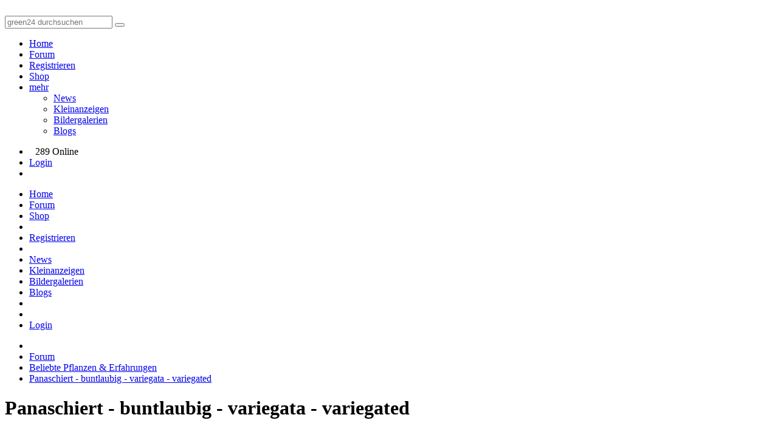

--- FILE ---
content_type: text/html; charset=utf-8
request_url: https://green-24.de/forum/panaschiert-buntlaubig-variegata-variegated-t15566.html
body_size: 11731
content:
<!doctype html>
<html lang="de" dir="ltr">
<head>
	<meta charset="utf-8" />
	<meta name="viewport" content="width=device-width, initial-scale=1.0, user-scalable=yes" />
	<meta name="application-name" content="CBACK Forum" />
	<meta name="author" content="CBACK Forum" />
	<meta name="generator" content="CBACK Software - cback.net" />
	<meta name="robots" content="index,follow" />
	<meta name="keywords" content="panaschiert,buntlaubig,variegata,variegated,hallo,leute,totaler,panagierten,blättern,besonders,blütenstauden" />
	<meta name="description" content="Panaschiert - buntlaubig - variegata - variegated" />
	<link rel="canonical" href="https://green-24.de/forum/panaschiert-buntlaubig-variegata-variegated-t15566.html" />	<meta name="twitter:title" content="Panaschiert - buntlaubig - variegata - variegated" /><meta name="twitter:description" content="Hallo Leute Ich bin ein totaler Fan von panagierten Blättern..." /><meta property="og:title" content="Panaschiert - buntlaubig - variegata - variegated" /><meta property="og:description" content="Hallo Leute Ich bin ein totaler Fan von panagierten Blättern. Besonders Blütenstauden mit solch weisbuntem Laub gefallen mir gut, aber auch Gehölze. Inzwischen ist es mir gelungen eine ganze Schar an solchen panagierten Pflanzen bei mir zu versammeln und ich spiele mit dem Gedanken ein Beet anzulegen das ausschließlich aus panagierten Pflanzen besteht. Damit es ein richtig üppiges, vielseitiges Be..." /><meta name="twitter:card" content="summary_large_image" /><meta name="twitter:image" content="https://green-24.de/forum/shared/syndication_gfx/share_image_default.jpg" /><meta property="og:type" content="website" /><meta property="og:image" content="https://green-24.de/forum/shared/syndication_gfx/share_image_default.jpg" /><meta property="og:url" content="https://green-24.de/forum/panaschiert-buntlaubig-variegata-variegated-t15566.html" />
	<link rel="shortcut icon" type="image/png" href="./shared/syndication_gfx/touch_icon.png" />
	<link rel="icon" type="image/png" href="./shared/syndication_gfx/touch_icon.png" />
	<link rel="apple-touch-icon" href="./shared/syndication_gfx/touch_icon.png" />
	<meta name="msapplication-TileImage" content="./shared/syndication_gfx/touch_icon.png" />
	<meta name="msapplication-TileColor" content="#141414" />
	<link rel="alternate" type="application/rss+xml" title="RSS Newsfeed" href="https://green-24.de/forum/rss.php" />
	<link rel="stylesheet" href="./templates/green24/css/global.min.css?cfvtag=820245116" media="all" />

	<script nonce="f77eb18ae7">
		var PHP_EXTENSION	= 'php';
		var PHP_PATH		= './';
		var TPL_PATH		= './templates/green24/';
		var CURRENT_PGID	= 'topic';
		var CURRENT_PGMODE	= '';
		var CF4_EUCC_ACTIVE	= true;
		var CF4_EUCC_STATE	= 0;
	</script>

	<style>.cf-gcolor-424242 { color:#424242; } .cf-gcolor-2D557F { color:#2D557F; } .cf-gcolor-843A3A { color:#843A3A; } .cf-gcolor-008040 { color:#008040; } .cf-topic-avatar img, .cf-global-avatar { max-width: 150px !important; }</style>	
	
	
	<title>Panaschiert - buntlaubig - variegata - variegated &middot; Beliebte Pflanzen &amp; Erfahrungen &middot; GREEN24 Pflanzen &amp; Garten Forum</title>
</head>
<body style="background:#FFFFFF url('./templates/green24/images/style/background/MBG.png') no-repeat bottom center;">
	<a id="top"></a>
	
	<header class="green24-forum-top" style="background:#FFFFFF url('./templates/green24/images/style/background/HBG.png') repeat top left;">
		<div class="uk-grid uk-grid-collapse">
			<div class="uk-width-4-10">
				<a href="https://green-24.de/forum/"><img src="./templates/green24//images/green24_logo.svg" class="green24-main-logo" alt="" title="" /></a>
			</div>
			<div class="uk-width-6-10 uk-text-right">
				<div class="green24-searchbox uk-hidden-small">
				<form method="get" action="https://green-24.de/forum/search.php" class="uk-form">
					<div class="uk-margin"></div>
					<input type="text" name="q" placeholder="green24 durchsuchen" class="uk-field uk-form-large uk-width-6-10" />
					<button type="submit" name="do_search" class="uk-button uk-button-large"><i class="uk-icon-search uk-icon-justify"></i></button>
					<a href="https://www.green24.de" target="_blank" class="uk-button uk-button-large"><i class="uk-icon-shopping-cart uk-icon-justify"></i></a>
				</form>
				</div>
				<div class="green24-searchbox uk-visible-small">
					<a href="https://green-24.de/forum/search.php" class="uk-button uk-button-large"><i class="uk-icon-search uk-icon-justify"></i></a>
					<a href="https://www.green24.de" target="_blank" class="uk-button uk-button-large"><i class="uk-icon-shopping-cart uk-icon-justify"></i></a>
				</div>
			</div>
		</div>
		<div class="uk-clearfix"></div>
	</header>

	<nav id="cf-nav-content" class="uk-navbar cf-nav-top">
		<div id="cf-nav-container">
			<ul class="uk-navbar-nav">
									<li><a href="https://green-24.de/forum/xt.php?app=portal"><i class="uk-icon-home uk-margin-small-right"></i> Home</a></li>
					<li><a href="https://green-24.de/forum/index.php"><i class="uk-icon-comments-o uk-margin-small-right"></i> Forum</a></li>
								
								<li class="uk-hidden-small"><a href="login.php?mode=register"><i class="uk-icon-user uk-margin-small-right"></i> Registrieren</a></li>				<li><a href="https://www.green24.de" target="_blank"><i class="uk-icon-shopping-cart uk-margin-small-right"></i> Shop</a></li>
												<li class="uk-parent uk-hidden-small" data-uk-dropdown>
					<a href="javascript:void(0)"><i class="uk-icon-cubes uk-margin-small-right"></i> mehr <i class="uk-icon-caret-down uk-icon-justify"></i></a>
					<div class="uk-dropdown uk-dropdown-navbar cf-nav-autosize">
						<ul class="uk-nav uk-nav-navbar">
											<li><a href="https://green-24.de/forum/garten-pflanzen-news-f13.html">News</a></li>
																			<li><a href="https://green-24.de/forum/kleinanzeigen-fuer-pflanzen-saatgut-f6.html">Kleinanzeigen</a></li>
																			<li><a href="xt.php?app=green24_album">Bildergalerien</a></li>
																			<li><a href="xt.php?app=green24_blogs">Blogs</a></li>
																															</ul>
					</div>
				</li>
											</ul>
			<div class="uk-navbar-flip">
				<ul class="uk-navbar-nav">
					<li class="uk-hidden-small"><span class="uk-text-muted uk-navbar-content" style="padding-top:4px;padding-right:10px;padding-left:10px;"><i class="uk-icon-users uk-margin-small-right"></i> 289 Online</span></li>															<li class="uk-hidden-small"><a href="login.php" title="Login"><i class="uk-icon-sign-in uk-margin-small-right"></i> Login</a></li>					<li class="uk-visible-small"><a href="#cf-responsive-nav" data-uk-offcanvas><i class="uk-icon-bars"></i></a></li>
				</ul>
			</div>
		</div>
	</nav>

	<div id="cf-responsive-nav" class="uk-offcanvas">
		<div class="uk-offcanvas-bar uk-offcanvas-bar-flip" id="cf-responsive-nav-content">
			<ul class="uk-nav uk-nav-offcanvas">
									<li><a href="https://green-24.de/forum/xt.php?app=portal"><i class="uk-icon-home uk-margin-small-right"></i> Home</a></li>
					<li><a href="https://green-24.de/forum/index.php"><i class="uk-icon-comments-o uk-margin-small-right"></i> Forum</a></li>
								<li><a href="https://www.green24.de" target="_blank"><i class="uk-icon-shopping-cart uk-margin-small-right"></i> Shop</a></li>
				
				<li class="uk-nav-divider"></li>
																				<li><a href="login.php?mode=register"><i class="uk-icon-user uk-margin-small-right"></i> Registrieren</a></li>				<li class="uk-nav-divider"></li>
									<li><a href="https://green-24.de/forum/garten-pflanzen-news-f13.html">News</a></li>
									<li><a href="https://green-24.de/forum/kleinanzeigen-fuer-pflanzen-saatgut-f6.html">Kleinanzeigen</a></li>
									<li><a href="xt.php?app=green24_album">Bildergalerien</a></li>
									<li><a href="xt.php?app=green24_blogs">Blogs</a></li>
								<li class="uk-nav-divider"></li>
																<li class="uk-nav-divider"></li>
								<li><a href="login.php" title="Login"><i class="uk-icon-sign-in uk-margin-small-right"></i> Login</a></li>			</ul>
		</div>
	</div>

	<div class="uk-margin"></div>
	
			<div class="uk-container uk-container-center">
		<div class="cf-breadcrumbs-row">
			<ul itemscope itemtype="http://schema.org/BreadcrumbList">
		<li itemprop="itemListElement" itemscope itemtype="http://schema.org/ListItem"><a href="https://green-24.de/forum/xt.php?app=portal" itemprop="item"><meta itemprop="name" content="home" /><i class="uk-icon-home"></i><meta itemprop="position" content="0" /></a></li>
			<li itemprop="itemListElement" itemscope itemtype="http://schema.org/ListItem"><a href="https://green-24.de/forum/index.php" itemprop="item"><meta itemprop="name" content="Forum" /><span>Forum</span><meta itemprop="position" content="1" /></a></li>
			<li itemprop="itemListElement" itemscope itemtype="http://schema.org/ListItem"><a href="https://green-24.de/forum/beliebte-pflanzen-erfahrungen-f51.html" itemprop="item"><meta itemprop="name" content="Beliebte Pflanzen &amp; Erfahrungen" /><span>Beliebte Pflanzen &amp; Erfahrungen</span><meta itemprop="position" content="2" /></a></li>
			<li itemprop="itemListElement" itemscope itemtype="http://schema.org/ListItem"><a href="https://green-24.de/forum/panaschiert-buntlaubig-variegata-variegated-t15566.html" itemprop="item"><meta itemprop="name" content="Panaschiert - buntlaubig - variegata - variegated" /><span>Panaschiert - buntlaubig - variegata - variegated</span><meta itemprop="position" content="3" /></a></li>
				</ul>
		</div>
		<div class="uk-clearfix"></div>
	</div>
		
	<div class="uk-margin-small"></div>

		<div class="uk-container uk-container-center">
				<h1>Panaschiert - buntlaubig - variegata - variegated</h1>
										</div>
	
	<div class="uk-container uk-container-center">
	
	&nbsp;
	</div>

	<div id="cf-content"><div class="uk-container uk-container-center">
	<div class="uk-grid uk-grid-smadll">
		<div class="uk-width-large-8-10 uk-width-medium-7-10 uk-width-small-1-1">

	
	
	
<div class="uk-grid uk-grid-small">
	<div class="uk-width-1-1 uk-width-medium-1-2 uk-width-large-1-2 uk-width-xlarge-1-2 uk-text-left">
			<ul class="uk-pagination uk-pagination-left">
							<li class="uk-active"><span>1</span></li>
					<li><a href="https://green-24.de/forum/panaschiert-buntlaubig-variegata-variegated-t15566-2.html">2</a></li>
					<li><a href="https://green-24.de/forum/panaschiert-buntlaubig-variegata-variegated-t15566-3.html">3</a></li>
					<li class="uk-disabled"><span>&hellip;</span></li>
					<li><a href="https://green-24.de/forum/panaschiert-buntlaubig-variegata-variegated-t15566-74.html">74</a></li>
					<li><a href="https://green-24.de/forum/panaschiert-buntlaubig-variegata-variegated-t15566-75.html">75</a></li>
					<li><a href="https://green-24.de/forum/panaschiert-buntlaubig-variegata-variegated-t15566-76.html">76</a></li>
							<li><a href="https://green-24.de/forum/panaschiert-buntlaubig-variegata-variegated-t15566-2.html" rel="next"><i class="uk-icon-angle-right"></i></a></li>
				<li class="uk-disabled"><span>Seite 1 von 76</span></li>
	</ul>
	<div class="uk-clearfix"></div>
	</div>
	<div class="uk-width-1-1 uk-width-medium-1-2 uk-width-large-1-2 uk-width-xlarge-1-2 uk-text-right">
		<div class="uk-button-group">
			
						<a class="uk-button uk-button-small" href="search.php?mode=topicsearch&amp;t=15566" data-uk-tooltip="{ pos: 'bottom' }" title="Thema durchsuchen"><i class="uk-icon-search uk-icon-justify"></i></a>
					</div>
				<div class="uk-margin uk-visible-small"></div>
	</div>
</div>
			<div class="uk-margin"></div>

	
											<a id="post1"></a><a id="real164860"></a>			

											<section style="margin-top: 0 !important;" class="g4-topic-container" id="post_container_1">
					<div class="g4-topic-container-intern">
						<header class="uk-comment-header g4-border-remove">
							<div class="uk-position-relative" data-uk-dropdown="{ delay: 200 }">
																<img class="uk-comment-avatar g4-small-avatar g4-small-avatar-topic-xt" src="https://green-24.de/forum/templates/green24/images/default_avatar.png" alt="Avatar" loading="lazy" title="" />
																<div class="uk-dropdown uk-dropdown-width-2">
									<div class="uk-grid uk-dropdown-grid">
										<div class="uk-width-1-1 uk-width-medium-1-2 uk-width-large-1-2 uk-width-xlarge-1-2">
											<div class="uk-panel">
												<div class="uk-text-center">
																								<img class="g4-medium-avatar" src="https://green-24.de/forum/templates/green24/images/default_avatar.png" alt="Avatar" loading="lazy" title="" />
												<div class="uk-margin"></div>
																								<a href="https://green-24.de/forum/jondalar--u1385.html" rel="noindex nofollow"><span class="uk-text-bold cf-gcolor-2D557F">Jondalar</span></a>												</div>
												<div class="uk-text-center uk-margin-small-top">
													<img src="https://green-24.de/forum/images/ranks/rang14.gif" alt="Pflanzenprofessor*in" title="Pflanzenprofessor*in" class="uix_individual_rank_gfx" />												</div>
											</div>
										</div>

										<div class="uk-width-1-1 uk-width-medium-1-2 uk-width-large-1-2 uk-width-xlarge-1-2">
											<div class="uk-panel">
																								<div class="cf-topic-user-details">
													<b>Herkunft:</b> Autralien<br />
													
													<b>Beiträge:</b> 8260<br />

													<b>Dabei seit:</b> 11 / 2006<br />

													
													
												</div>
																							</div>
										</div>
									</div>
								</div>
							</div>

							<h4 class="uk-comment-title g4-title-margin uk-display-inline-block">
								<a href="https://green-24.de/forum/jondalar--u1385.html" rel="noindex nofollow"><span class="uk-text-bold cf-gcolor-2D557F">Jondalar</span></a>							</h4>							<div class="uk-comment-meta g4-autoalign-b g4-usermeta-inline">
								<b>Erstellt:</b> <a href="https://green-24.de/forum/panaschiert-buntlaubig-variegata-variegated--p164860.html#real164860" title="Permalink zu diesem Post" rel="noindex nofollow" class="cf-permalink">08.09.2007 - 17:46 Uhr</a>
							</div>
							<div class="uk-clearfix"></div>
						</header>

						<div class="g4-topic-messagerow">
							<article class="cf-topic-msg stretch_protection">
																
								<div id="message_container_1">
																	Hallo Leute 
<br />
<br />Ich bin ein totaler Fan von panagierten Blättern. Besonders Blütenstauden mit solch weisbuntem Laub gefallen mir gut, aber auch Gehölze.
<br />Inzwischen ist es mir gelungen eine ganze Schar an solchen panagierten Pflanzen bei mir zu versammeln und ich spiele mit dem Gedanken ein Beet anzulegen das ausschließlich aus panagierten Pflanzen besteht.
<br />Damit es ein richtig üppiges, vielseitiges Beet wird,  möchte ich mir aber noch viel mehr panagierte Pflanzen zulegen und desswegen nun dieser Thread.
<br />Ich fände es toll wenn ihr hier eure panagierten Pflanzen zeigen könntet damit man mal sieht was es eigentlich noch so alles gäbe . Es ist ja gar nicht so einfach mal von Hostas und Efeu abgesehen Panagiere aufzuspüren 
<br />
<br />Ich zeig auch mal meine momentanen Favouriten, von denen die ich schon habe.
<br />
<br />lg und danke
																</div>

																	<div class="uk-margin-large"></div>
																													<div class="uk-grid uk-grid-small" data-uk-grid-match="{ target: '.g24-attach-preview-box' }">
																					<div class="uk-text-small uk-width-1-1 uk-width-medium-1-2 uk-width-large-1-3 uk-width-xlarge-1-3">
												<div class="cf-box1 cf-box-border cf-box-padding uk-margin-bottom g24-attach-preview-box">
													<div class="uk-text-center" style="margin:6px auto;">
														<div class="cf-attach-preview"><a href="attachment_processor.php?mode=implement_file&amp;id=24028" type="image/pjpeg" data-lightbox-type="image" data-uk-lightbox="{group:'thread-attachments'}"><img src="[data-uri]" data-src="attachment_processor.php?mode=thumb_file&amp;id=24028" alt="sonnenauge.JPG" title="sonnenauge.JPG" /><noscript><img src="attachment_processor.php?mode=thumb_file&amp;id=24028" alt="sonnenauge.JPG" title="sonnenauge.JPG" /></noscript></a></div>
													</div>
													<div class="uk-text-center">
														<a href="attachment_processor.php?mode=download_file&amp;id=24028" type="image/pjpeg">sonnenauge.JPG</a> <i class="uk-text-small">(106.64 KB)</i>
														<br /><b>sonnenauge.JPG</b>																											</div>
												</div>
											</div>
																																								<div class="uk-text-small uk-width-1-1 uk-width-medium-1-2 uk-width-large-1-3 uk-width-xlarge-1-3">
												<div class="cf-box1 cf-box-border cf-box-padding uk-margin-bottom g24-attach-preview-box">
													<div class="uk-text-center" style="margin:6px auto;">
														<div class="cf-attach-preview"><a href="attachment_processor.php?mode=implement_file&amp;id=24029" type="image/pjpeg" data-lightbox-type="image" data-uk-lightbox="{group:'thread-attachments'}"><img src="[data-uri]" data-src="attachment_processor.php?mode=thumb_file&amp;id=24029" alt="solanum.JPG" title="solanum.JPG" /><noscript><img src="attachment_processor.php?mode=thumb_file&amp;id=24029" alt="solanum.JPG" title="solanum.JPG" /></noscript></a></div>
													</div>
													<div class="uk-text-center">
														<a href="attachment_processor.php?mode=download_file&amp;id=24029" type="image/pjpeg">solanum.JPG</a> <i class="uk-text-small">(107.35 KB)</i>
														<br /><b>solanum.JPG</b>																											</div>
												</div>
											</div>
																																								<div class="uk-text-small uk-width-1-1 uk-width-medium-1-2 uk-width-large-1-3 uk-width-xlarge-1-3">
												<div class="cf-box1 cf-box-border cf-box-padding uk-margin-bottom g24-attach-preview-box">
													<div class="uk-text-center" style="margin:6px auto;">
														<div class="cf-attach-preview"><a href="attachment_processor.php?mode=implement_file&amp;id=24030" type="image/pjpeg" data-lightbox-type="image" data-uk-lightbox="{group:'thread-attachments'}"><img src="[data-uri]" data-src="attachment_processor.php?mode=thumb_file&amp;id=24030" alt="gelenkblume.JPG" title="gelenkblume.JPG" /><noscript><img src="attachment_processor.php?mode=thumb_file&amp;id=24030" alt="gelenkblume.JPG" title="gelenkblume.JPG" /></noscript></a></div>
													</div>
													<div class="uk-text-center">
														<a href="attachment_processor.php?mode=download_file&amp;id=24030" type="image/pjpeg">gelenkblume.JPG</a> <i class="uk-text-small">(184 KB)</i>
														<br /><b>gelenkblume.JPG</b>																											</div>
												</div>
											</div>
																																								<div class="uk-text-small uk-width-1-1 uk-width-medium-1-2 uk-width-large-1-3 uk-width-xlarge-1-3">
												<div class="cf-box1 cf-box-border cf-box-padding uk-margin-bottom g24-attach-preview-box">
													<div class="uk-text-center" style="margin:6px auto;">
														<div class="cf-attach-preview"><a href="attachment_processor.php?mode=implement_file&amp;id=24031" type="image/pjpeg" data-lightbox-type="image" data-uk-lightbox="{group:'thread-attachments'}"><img src="[data-uri]" data-src="attachment_processor.php?mode=thumb_file&amp;id=24031" alt="lysimachia.JPG" title="lysimachia.JPG" /><noscript><img src="attachment_processor.php?mode=thumb_file&amp;id=24031" alt="lysimachia.JPG" title="lysimachia.JPG" /></noscript></a></div>
													</div>
													<div class="uk-text-center">
														<a href="attachment_processor.php?mode=download_file&amp;id=24031" type="image/pjpeg">lysimachia.JPG</a> <i class="uk-text-small">(127.51 KB)</i>
														<br /><b>lysimachia.JPG</b>																											</div>
												</div>
											</div>
																																								<div class="uk-text-small uk-width-1-1 uk-width-medium-1-2 uk-width-large-1-3 uk-width-xlarge-1-3">
												<div class="cf-box1 cf-box-border cf-box-padding uk-margin-bottom g24-attach-preview-box">
													<div class="uk-text-center" style="margin:6px auto;">
														<div class="cf-attach-preview"><a href="attachment_processor.php?mode=implement_file&amp;id=24032" type="image/pjpeg" data-lightbox-type="image" data-uk-lightbox="{group:'thread-attachments'}"><img src="[data-uri]" data-src="attachment_processor.php?mode=thumb_file&amp;id=24032" alt="tulpen.JPG" title="tulpen.JPG" /><noscript><img src="attachment_processor.php?mode=thumb_file&amp;id=24032" alt="tulpen.JPG" title="tulpen.JPG" /></noscript></a></div>
													</div>
													<div class="uk-text-center">
														<a href="attachment_processor.php?mode=download_file&amp;id=24032" type="image/pjpeg">tulpen.JPG</a> <i class="uk-text-small">(186.08 KB)</i>
														<br /><b>tulpen.JPG</b>																											</div>
												</div>
											</div>
																				</div>
										<div class="uk-clearfix"></div>
																												<div class="uk-margin-large"></div>
								
								
																
							

								<div class="uk-margin"></div>
							</article>
						</div>
						<footer>
													<aside class="cf-topic-bottom">
									
									
																</aside>
						</footer>
						<div class="uk-clearfix"></div>
					</div>
				</section>
				<div class="uk-clearfix"></div>
			
			
								<a id="post2"></a><a id="real164903"></a>			

											<section class="g4-topic-container" id="post_container_2">
					<div class="g4-topic-container-intern">
						<header class="uk-comment-header g4-border-remove">
							<div class="uk-position-relative" data-uk-dropdown="{ delay: 200 }">
																<img class="uk-comment-avatar g4-small-avatar g4-small-avatar-topic-xt" src="https://green-24.de/forum/upload/avatars/68965e20738ec687e6c4b149ce7c1770_1609.jpg" alt="Avatar" loading="lazy" title="" />
																<div class="uk-dropdown uk-dropdown-width-2">
									<div class="uk-grid uk-dropdown-grid">
										<div class="uk-width-1-1 uk-width-medium-1-2 uk-width-large-1-2 uk-width-xlarge-1-2">
											<div class="uk-panel">
												<div class="uk-text-center">
																								<img class="g4-medium-avatar" src="https://green-24.de/forum/upload/avatars/68965e20738ec687e6c4b149ce7c1770_1609.jpg" alt="Avatar" loading="lazy" title="" />
												<div class="uk-margin"></div>
																								<a href="https://green-24.de/forum/schutzengel--u1609.html" rel="noindex nofollow"><span class="uk-text-bold cf-gcolor-2D557F">Schutzengel</span></a>												</div>
												<div class="uk-text-center uk-margin-small-top">
													<img src="https://green-24.de/forum/images/ranks/4.gif" alt="Obergärtner*in" title="Obergärtner*in" class="uix_individual_rank_gfx" />												</div>
											</div>
										</div>

										<div class="uk-width-1-1 uk-width-medium-1-2 uk-width-large-1-2 uk-width-xlarge-1-2">
											<div class="uk-panel">
																								<div class="cf-topic-user-details">
													
													
													<b>Beiträge:</b> 1270<br />

													<b>Dabei seit:</b> 01 / 2007<br />

													
													
												</div>
																							</div>
										</div>
									</div>
								</div>
							</div>

							<h4 class="uk-comment-title g4-title-margin uk-display-inline-block">
								<a href="https://green-24.de/forum/schutzengel--u1609.html" rel="noindex nofollow"><span class="uk-text-bold cf-gcolor-2D557F">Schutzengel</span></a>							</h4>							<div class="uk-comment-meta g4-autoalign-b g4-usermeta-inline">
								<b>Erstellt:</b> <a href="https://green-24.de/forum/panaschiert-buntlaubig-variegata-variegated--p164903.html#real164903" title="Permalink zu diesem Post" rel="noindex nofollow" class="cf-permalink">08.09.2007 - 19:16 Uhr</a>
							</div>
							<div class="uk-clearfix"></div>
						</header>

						<div class="g4-topic-messagerow">
							<article class="cf-topic-msg stretch_protection">
																
								<div id="message_container_2">
																	Hallo Robert,
<br />
<br />ich muss dir zustimmen - die panaschierten Pflanzen haben was. 
<br />Auch ohne Blüten sind sie ein Blickfang im Garten
<br />
<br />Abutilon &quot; Souvenir de Bonn &quot;
<br /><img src="https://images.weserv.nl/?url=www.bildercache.de%2Fbild%2F20070908-191143-82.jpg" class="postimage" alt="" title="" style="width:584px;max-width:100%;" /><img src="https://images.weserv.nl/?url=www.bildercache.de%2Fbildercache_80x15.gif&amp;output=gif&amp;n=-1" class="postimage" alt="" title="" style="width:80px;max-width:100%;" />
<br /><img src="https://images.weserv.nl/?url=www.bildercache.de%2Fbild%2F20070908-191418-54.jpg" class="postimage" alt="" title="" style="width:360px;max-width:100%;" /><img src="https://images.weserv.nl/?url=www.bildercache.de%2Fbildercache_80x15.gif&amp;output=gif&amp;n=-1" class="postimage" alt="" title="" style="width:80px;max-width:100%;" />
<br />
<br />Kinderstube meiner panaschierten Oleander - sie sind mittlerweile schon um einiges gewachsen 
<br /><img src="https://images.weserv.nl/?url=www.bildercache.de%2Fbild%2F20070908-191533-92.jpg" class="postimage" alt="" title="" style="width:640px;max-width:100%;" /><img src="https://images.weserv.nl/?url=www.bildercache.de%2Fbildercache_80x15.gif&amp;output=gif&amp;n=-1" class="postimage" alt="" title="" style="width:80px;max-width:100%;" />
																</div>

								
								
																
							

								<div class="uk-margin"></div>
							</article>
						</div>
						<footer>
													<aside class="cf-topic-bottom">
									
									
																</aside>
						</footer>
						<div class="uk-clearfix"></div>
					</div>
				</section>
				<div class="uk-clearfix"></div>
			
			
								<a id="post3"></a><a id="real164921"></a>			

											<section class="g4-topic-container" id="post_container_3">
					<div class="g4-topic-container-intern">
						<header class="uk-comment-header g4-border-remove">
							<div class="uk-position-relative" data-uk-dropdown="{ delay: 200 }">
																<img class="uk-comment-avatar g4-small-avatar g4-small-avatar-topic-xt" src="https://green-24.de/forum/upload/avatars/68965e20738ec687e6c4b149ce7c1770_278.jpg" alt="Avatar" loading="lazy" title="" />
																<div class="uk-dropdown uk-dropdown-width-2">
									<div class="uk-grid uk-dropdown-grid">
										<div class="uk-width-1-1 uk-width-medium-1-2 uk-width-large-1-2 uk-width-xlarge-1-2">
											<div class="uk-panel">
												<div class="uk-text-center">
																								<img class="g4-medium-avatar" src="https://green-24.de/forum/upload/avatars/68965e20738ec687e6c4b149ce7c1770_278.jpg" alt="Avatar" loading="lazy" title="" />
												<div class="uk-margin"></div>
																								<a href="https://green-24.de/forum/stella-riamedia--u278.html" rel="noindex nofollow"><span class="uk-text-bold cf-gcolor-2D557F">stella_riamedia</span></a>												</div>
												<div class="uk-text-center uk-margin-small-top">
													<img src="https://green-24.de/forum/images/ranks/rang8.gif" alt="Pflanzendoktor*in" title="Pflanzendoktor*in" class="uix_individual_rank_gfx" />												</div>
											</div>
										</div>

										<div class="uk-width-1-1 uk-width-medium-1-2 uk-width-large-1-2 uk-width-xlarge-1-2">
											<div class="uk-panel">
																								<div class="cf-topic-user-details">
													<b>Herkunft:</b> stuttgart<br />
													
													<b>Beiträge:</b> 3811<br />

													<b>Dabei seit:</b> 06 / 2005<br />

													
													
												</div>
																							</div>
										</div>
									</div>
								</div>
							</div>

							<h4 class="uk-comment-title g4-title-margin uk-display-inline-block">
								<a href="https://green-24.de/forum/stella-riamedia--u278.html" rel="noindex nofollow"><span class="uk-text-bold cf-gcolor-2D557F">stella_riamedia</span></a>							</h4>							<div class="uk-comment-meta g4-autoalign-b g4-usermeta-inline">
								<b>Erstellt:</b> <a href="https://green-24.de/forum/panaschiert-buntlaubig-variegata-variegated--p164921.html#real164921" title="Permalink zu diesem Post" rel="noindex nofollow" class="cf-permalink">08.09.2007 - 19:34 Uhr</a>
							</div>
							<div class="uk-clearfix"></div>
						</header>

						<div class="g4-topic-messagerow">
							<article class="cf-topic-msg stretch_protection">
																
								<div id="message_container_3">
																	diese ansonsten in schlichtem Grün daherkommende Brunnera hat sich für ein etwas stylischeres Aussehen entschieden   . Bin gespannt, ob es von Dauer ist.
																</div>

																	<div class="uk-margin-large"></div>
																													<div class="uk-grid uk-grid-small" data-uk-grid-match="{ target: '.g24-attach-preview-box' }">
																					<div class="uk-text-small uk-width-1-1 uk-width-medium-1-2 uk-width-large-1-3 uk-width-xlarge-1-3">
												<div class="cf-box1 cf-box-border cf-box-padding uk-margin-bottom g24-attach-preview-box">
													<div class="uk-text-center" style="margin:6px auto;">
														<div class="cf-attach-preview"><a href="attachment_processor.php?mode=implement_file&amp;id=24044" type="image/jpeg" data-lightbox-type="image" data-uk-lightbox="{group:'thread-attachments'}"><img src="[data-uri]" data-src="attachment_processor.php?mode=thumb_file&amp;id=24044" alt="06.09.2007 huch.jpg" title="06.09.2007 huch.jpg" /><noscript><img src="attachment_processor.php?mode=thumb_file&amp;id=24044" alt="06.09.2007 huch.jpg" title="06.09.2007 huch.jpg" /></noscript></a></div>
													</div>
													<div class="uk-text-center">
														<a href="attachment_processor.php?mode=download_file&amp;id=24044" type="image/jpeg">06.09.2007 huch.jpg</a> <i class="uk-text-small">(329.74 KB)</i>
														<br /><b>06.09.2007 huch.jpg</b>																											</div>
												</div>
											</div>
																				</div>
										<div class="uk-clearfix"></div>
																												<div class="uk-margin-large"></div>
								
								
																
							

								<div class="uk-margin"></div>
							</article>
						</div>
						<footer>
													<aside class="cf-topic-bottom">
									
									
																</aside>
						</footer>
						<div class="uk-clearfix"></div>
					</div>
				</section>
				<div class="uk-clearfix"></div>
			
			
								<a id="post4"></a><a id="real164954"></a>			

											<section class="g4-topic-container" id="post_container_4">
					<div class="g4-topic-container-intern">
						<header class="uk-comment-header g4-border-remove">
							<div class="uk-position-relative" data-uk-dropdown="{ delay: 200 }">
																<img class="uk-comment-avatar g4-small-avatar g4-small-avatar-topic-xt" src="https://green-24.de/forum/upload/avatars/68965e20738ec687e6c4b149ce7c1770_1171.jpg" alt="Avatar" loading="lazy" title="" />
																<div class="uk-dropdown uk-dropdown-width-2">
									<div class="uk-grid uk-dropdown-grid">
										<div class="uk-width-1-1 uk-width-medium-1-2 uk-width-large-1-2 uk-width-xlarge-1-2">
											<div class="uk-panel">
												<div class="uk-text-center">
																								<img class="g4-medium-avatar" src="https://green-24.de/forum/upload/avatars/68965e20738ec687e6c4b149ce7c1770_1171.jpg" alt="Avatar" loading="lazy" title="" />
												<div class="uk-margin"></div>
																								<a href="https://green-24.de/forum/betty--u1171.html" rel="noindex nofollow"><span class="uk-text-bold cf-gcolor-2D557F">Betty</span></a>												</div>
												<div class="uk-text-center uk-margin-small-top">
													<img src="https://green-24.de/forum/images/ranks/4.gif" alt="Obergärtner*in" title="Obergärtner*in" class="uix_individual_rank_gfx" />												</div>
											</div>
										</div>

										<div class="uk-width-1-1 uk-width-medium-1-2 uk-width-large-1-2 uk-width-xlarge-1-2">
											<div class="uk-panel">
																								<div class="cf-topic-user-details">
													<b>Herkunft:</b> Zone 8<br />
													
													<b>Beiträge:</b> 703<br />

													<b>Dabei seit:</b> 10 / 2006<br />

													
													
												</div>
																							</div>
										</div>
									</div>
								</div>
							</div>

							<h4 class="uk-comment-title g4-title-margin uk-display-inline-block">
								<a href="https://green-24.de/forum/betty--u1171.html" rel="noindex nofollow"><span class="uk-text-bold cf-gcolor-2D557F">Betty</span></a>							</h4>							<div class="uk-comment-meta g4-autoalign-b g4-usermeta-inline">
								<b>Erstellt:</b> <a href="https://green-24.de/forum/panaschiert-buntlaubig-variegata-variegated--p164954.html#real164954" title="Permalink zu diesem Post" rel="noindex nofollow" class="cf-permalink">08.09.2007 - 20:34 Uhr</a>
							</div>
							<div class="uk-clearfix"></div>
						</header>

						<div class="g4-topic-messagerow">
							<article class="cf-topic-msg stretch_protection">
																
								<div id="message_container_4">
																	Also ich habe eine Ipomoea die panaschiert ist!
<br />Die Blüte auf dem Foto ist etwas vom Regen zerrupft, ansonsten sind die wunderschön!
<br />
<br />@schutzengel
<br />Wo hast du die Oleander denn her? Die such ich nämlich schon ne Weile vergeblich?
<br />Haben sie bei dir schon mal geblüht? Ich seh da nämlich einen Blütenstand auf dem Foto.
																</div>

																	<div class="uk-margin-large"></div>
																													<div class="uk-grid uk-grid-small" data-uk-grid-match="{ target: '.g24-attach-preview-box' }">
																					<div class="uk-text-small uk-width-1-1 uk-width-medium-1-2 uk-width-large-1-3 uk-width-xlarge-1-3">
												<div class="cf-box1 cf-box-border cf-box-padding uk-margin-bottom g24-attach-preview-box">
													<div class="uk-text-center" style="margin:6px auto;">
														<div class="cf-attach-preview"><a href="attachment_processor.php?mode=implement_file&amp;id=24045" type="image/jpeg" data-lightbox-type="image" data-uk-lightbox="{group:'thread-attachments'}"><img src="[data-uri]" data-src="attachment_processor.php?mode=thumb_file&amp;id=24045" alt="Blüte 26.08.07.JPG" title="Blüte 26.08.07.JPG" /><noscript><img src="attachment_processor.php?mode=thumb_file&amp;id=24045" alt="Blüte 26.08.07.JPG" title="Blüte 26.08.07.JPG" /></noscript></a></div>
													</div>
													<div class="uk-text-center">
														<a href="attachment_processor.php?mode=download_file&amp;id=24045" type="image/jpeg">Blüte 26.08.07.JPG</a> <i class="uk-text-small">(724.86 KB)</i>
														<br /><b>Blüte 26.08.07.JPG</b>																											</div>
												</div>
											</div>
																				</div>
										<div class="uk-clearfix"></div>
																												<div class="uk-margin-large"></div>
								
								
																
							

								<div class="uk-margin"></div>
							</article>
						</div>
						<footer>
													<aside class="cf-topic-bottom">
									
									
																</aside>
						</footer>
						<div class="uk-clearfix"></div>
					</div>
				</section>
				<div class="uk-clearfix"></div>
			
			
								<a id="post5"></a><a id="real165052"></a>			

											<section class="g4-topic-container" id="post_container_5">
					<div class="g4-topic-container-intern">
						<header class="uk-comment-header g4-border-remove">
							<div class="uk-position-relative" data-uk-dropdown="{ delay: 200 }">
																<img class="uk-comment-avatar g4-small-avatar g4-small-avatar-topic-xt" src="https://green-24.de/forum/upload/avatars/68965e20738ec687e6c4b149ce7c1770_1121.jpg" alt="Avatar" loading="lazy" title="" />
																<div class="uk-dropdown uk-dropdown-width-2">
									<div class="uk-grid uk-dropdown-grid">
										<div class="uk-width-1-1 uk-width-medium-1-2 uk-width-large-1-2 uk-width-xlarge-1-2">
											<div class="uk-panel">
												<div class="uk-text-center">
																								<img class="g4-medium-avatar" src="https://green-24.de/forum/upload/avatars/68965e20738ec687e6c4b149ce7c1770_1121.jpg" alt="Avatar" loading="lazy" title="" />
												<div class="uk-margin"></div>
																								<a href="https://green-24.de/forum/8er-moni--u1121.html" rel="noindex nofollow"><span class="uk-text-bold cf-gcolor-2D557F">8er-moni</span></a>												</div>
												<div class="uk-text-center uk-margin-small-top">
													<img src="https://green-24.de/forum/images/ranks/rang13.gif" alt="Pflanzenprofessor*in" title="Pflanzenprofessor*in" class="uix_individual_rank_gfx" />												</div>
											</div>
										</div>

										<div class="uk-width-1-1 uk-width-medium-1-2 uk-width-large-1-2 uk-width-xlarge-1-2">
											<div class="uk-panel">
																								<div class="cf-topic-user-details">
													<b>Herkunft:</b> Salzburg - Land/&Ouml;ste&hellip;<br />
													
													<b>Beiträge:</b> 7078<br />

													<b>Dabei seit:</b> 09 / 2006<br />

													
													
												</div>
																							</div>
										</div>
									</div>
								</div>
							</div>

							<h4 class="uk-comment-title g4-title-margin uk-display-inline-block">
								<a href="https://green-24.de/forum/8er-moni--u1121.html" rel="noindex nofollow"><span class="uk-text-bold cf-gcolor-2D557F">8er-moni</span></a>							</h4>							<div class="uk-comment-meta g4-autoalign-b g4-usermeta-inline">
								<b>Erstellt:</b> <a href="https://green-24.de/forum/panaschiert-buntlaubig-variegata-variegated--p165052.html#real165052" title="Permalink zu diesem Post" rel="noindex nofollow" class="cf-permalink">09.09.2007 - 08:55 Uhr</a>
							</div>
							<div class="uk-clearfix"></div>
						</header>

						<div class="g4-topic-messagerow">
							<article class="cf-topic-msg stretch_protection">
																
								<div id="message_container_5">
																	Super Panaschierte habt ihr; danke fürs Zeigen!
<br />
<br />Da gibts bei mir noch nicht viel ... außer:
<br />
<br />Agaven-Ableger aus Griechenland ... noch &quot;noname&quot;
<br /><img src="https://images.weserv.nl/?url=www.bildercache.de%2Fbild%2F20070909-084457-64.jpg" class="postimage" alt="" title="" style="width:640px;max-width:100%;" /><img src="https://images.weserv.nl/?url=www.bildercache.de%2Fbildercache_80x15.gif&amp;output=gif&amp;n=-1" class="postimage" alt="" title="" style="width:80px;max-width:100%;" />
<br />
<br />und vermutlich eine Monadenium - Art (Kenia):
<br /><img src="https://images.weserv.nl/?url=www.bildercache.de%2Fbild%2F20070909-085442-15.jpg" class="postimage" alt="" title="" style="width:640px;max-width:100%;" /><img src="https://images.weserv.nl/?url=www.bildercache.de%2Fbildercache_80x15.gif&amp;output=gif&amp;n=-1" class="postimage" alt="" title="" style="width:80px;max-width:100%;" />
<br />
<br />lg
<br />Moni
																</div>

								
								
																
							

								<div class="uk-margin"></div>
							</article>
						</div>
						<footer>
													<aside class="cf-topic-bottom">
									
									
																</aside>
						</footer>
						<div class="uk-clearfix"></div>
					</div>
				</section>
				<div class="uk-clearfix"></div>
			
			
								<a id="post6"></a><a id="real165053"></a>			

											<section class="g4-topic-container" id="post_container_6">
					<div class="g4-topic-container-intern">
						<header class="uk-comment-header g4-border-remove">
							<div class="uk-position-relative" data-uk-dropdown="{ delay: 200 }">
																<img class="uk-comment-avatar g4-small-avatar g4-small-avatar-topic-xt" src="https://green-24.de/forum/templates/green24/images/default_avatar.png" alt="Avatar" loading="lazy" title="" />
																<div class="uk-dropdown uk-dropdown-width-2">
									<div class="uk-grid uk-dropdown-grid">
										<div class="uk-width-1-1 uk-width-medium-1-2 uk-width-large-1-2 uk-width-xlarge-1-2">
											<div class="uk-panel">
												<div class="uk-text-center">
																								<img class="g4-medium-avatar" src="https://green-24.de/forum/templates/green24/images/default_avatar.png" alt="Avatar" loading="lazy" title="" />
												<div class="uk-margin"></div>
																								<a href="https://green-24.de/forum/belascoh--u736.html" rel="noindex nofollow"><span class="uk-text-bold cf-gcolor-2D557F">belascoh</span></a>												</div>
												<div class="uk-text-center uk-margin-small-top">
													<img src="https://green-24.de/forum/images/ranks/rang14.gif" alt="Pflanzenprofessor*in" title="Pflanzenprofessor*in" class="uix_individual_rank_gfx" />												</div>
											</div>
										</div>

										<div class="uk-width-1-1 uk-width-medium-1-2 uk-width-large-1-2 uk-width-xlarge-1-2">
											<div class="uk-panel">
																								<div class="cf-topic-user-details">
													<b>Herkunft:</b> Hannover<br />
													
													<b>Beiträge:</b> 8411<br />

													<b>Dabei seit:</b> 04 / 2006<br />

													
													
												</div>
																							</div>
										</div>
									</div>
								</div>
							</div>

							<h4 class="uk-comment-title g4-title-margin uk-display-inline-block">
								<a href="https://green-24.de/forum/belascoh--u736.html" rel="noindex nofollow"><span class="uk-text-bold cf-gcolor-2D557F">belascoh</span></a>							</h4>							<div class="uk-comment-meta g4-autoalign-b g4-usermeta-inline">
								<b>Erstellt:</b> <a href="https://green-24.de/forum/panaschiert-buntlaubig-variegata-variegated--p165053.html#real165053" title="Permalink zu diesem Post" rel="noindex nofollow" class="cf-permalink">09.09.2007 - 09:07 Uhr</a>
							</div>
							<div class="uk-clearfix"></div>
						</header>

						<div class="g4-topic-messagerow">
							<article class="cf-topic-msg stretch_protection">
																
								<div id="message_container_6">
																	oh robert, ich glaub du musst ein grosses beet anlegen!    
<br />
<br />warum die buche allerdings weissbunt heisst, weiss ich nich, ich fand sie eher gelbgrünbunt! 
<br />
<br />und von den brunneras gibt es ja schon zig sorten in den verschiedensten farben und mustern!
<br />
<br />aber mir fallen da noch die neuen rhodosorten ein, die beiden eunonymus-arten, ilex, weigelie, die aukube könnt man auch als panaschiert bezeichnen, diese weiss-rosa gescheckte form vom günsel, immergrün, verschied. gräser...
<br />ich glaub das wird ein riesenbeet!
																</div>

																	<div class="uk-margin-large"></div>
																													<div class="uk-grid uk-grid-small" data-uk-grid-match="{ target: '.g24-attach-preview-box' }">
																					<div class="uk-text-small uk-width-1-1 uk-width-medium-1-2 uk-width-large-1-3 uk-width-xlarge-1-3">
												<div class="cf-box1 cf-box-border cf-box-padding uk-margin-bottom g24-attach-preview-box">
													<div class="uk-text-center" style="margin:6px auto;">
														<div class="cf-attach-preview"><a href="attachment_processor.php?mode=implement_file&amp;id=24059" type="image/jpeg" data-lightbox-type="image" data-uk-lightbox="{group:'thread-attachments'}"><img src="[data-uri]" data-src="attachment_processor.php?mode=thumb_file&amp;id=24059" alt="DSCF0120.JPG" title="DSCF0120.JPG" /><noscript><img src="attachment_processor.php?mode=thumb_file&amp;id=24059" alt="DSCF0120.JPG" title="DSCF0120.JPG" /></noscript></a></div>
													</div>
													<div class="uk-text-center">
														<a href="attachment_processor.php?mode=download_file&amp;id=24059" type="image/jpeg">DSCF0120.JPG</a> <i class="uk-text-small">(812.83 KB)</i>
														<br /><b>DSCF0120.JPG</b>																											</div>
												</div>
											</div>
																				</div>
										<div class="uk-clearfix"></div>
																												<div class="uk-margin-large"></div>
								
								
																
							

								<div class="uk-margin"></div>
							</article>
						</div>
						<footer>
													<aside class="cf-topic-bottom">
									
									
																</aside>
						</footer>
						<div class="uk-clearfix"></div>
					</div>
				</section>
				<div class="uk-clearfix"></div>
			
			
								<a id="post7"></a><a id="real165054"></a>			

											<section class="g4-topic-container" id="post_container_7">
					<div class="g4-topic-container-intern">
						<header class="uk-comment-header g4-border-remove">
							<div class="uk-position-relative" data-uk-dropdown="{ delay: 200 }">
																<img class="uk-comment-avatar g4-small-avatar g4-small-avatar-topic-xt" src="https://green-24.de/forum/upload/avatars/68965e20738ec687e6c4b149ce7c1770_1794.jpg" alt="Avatar" loading="lazy" title="" />
																<div class="uk-dropdown uk-dropdown-width-2">
									<div class="uk-grid uk-dropdown-grid">
										<div class="uk-width-1-1 uk-width-medium-1-2 uk-width-large-1-2 uk-width-xlarge-1-2">
											<div class="uk-panel">
												<div class="uk-text-center">
																								<img class="g4-medium-avatar" src="https://green-24.de/forum/upload/avatars/68965e20738ec687e6c4b149ce7c1770_1794.jpg" alt="Avatar" loading="lazy" title="" />
												<div class="uk-margin"></div>
																								<a href="https://green-24.de/forum/moehrchen--u1794.html" rel="noindex nofollow"><span class="uk-text-bold cf-gcolor-2D557F">Möhrchen</span></a>												</div>
												<div class="uk-text-center uk-margin-small-top">
													<img src="https://green-24.de/forum/images/ranks/rang12.gif" alt="Pflanzenprofessor*in" title="Pflanzenprofessor*in" class="uix_individual_rank_gfx" />												</div>
											</div>
										</div>

										<div class="uk-width-1-1 uk-width-medium-1-2 uk-width-large-1-2 uk-width-xlarge-1-2">
											<div class="uk-panel">
																								<div class="cf-topic-user-details">
													<b>Herkunft:</b> K&ouml;ln<br />
													
													<b>Beiträge:</b> 5843<br />

													<b>Dabei seit:</b> 02 / 2007<br />

													
													
												</div>
																							</div>
										</div>
									</div>
								</div>
							</div>

							<h4 class="uk-comment-title g4-title-margin uk-display-inline-block">
								<a href="https://green-24.de/forum/moehrchen--u1794.html" rel="noindex nofollow"><span class="uk-text-bold cf-gcolor-2D557F">Möhrchen</span></a>							</h4>							<div class="uk-comment-meta g4-autoalign-b g4-usermeta-inline">
								<b>Erstellt:</b> <a href="https://green-24.de/forum/panaschiert-buntlaubig-variegata-variegated--p165054.html#real165054" title="Permalink zu diesem Post" rel="noindex nofollow" class="cf-permalink">09.09.2007 - 09:19 Uhr</a>
							</div>
							<div class="uk-clearfix"></div>
						</header>

						<div class="g4-topic-messagerow">
							<article class="cf-topic-msg stretch_protection">
																
								<div id="message_container_7">
																	Habe auch ein paar
<br />Gruß Möhrchen
																</div>

																	<div class="uk-margin-large"></div>
																													<div class="uk-grid uk-grid-small" data-uk-grid-match="{ target: '.g24-attach-preview-box' }">
																					<div class="uk-text-small uk-width-1-1 uk-width-medium-1-2 uk-width-large-1-3 uk-width-xlarge-1-3">
												<div class="cf-box1 cf-box-border cf-box-padding uk-margin-bottom g24-attach-preview-box">
													<div class="uk-text-center" style="margin:6px auto;">
														<div class="cf-attach-preview"><a href="attachment_processor.php?mode=implement_file&amp;id=24060" type="image/pjpeg" data-lightbox-type="image" data-uk-lightbox="{group:'thread-attachments'}"><img src="[data-uri]" data-src="attachment_processor.php?mode=thumb_file&amp;id=24060" alt="´´.jpg" title="´´.jpg" /><noscript><img src="attachment_processor.php?mode=thumb_file&amp;id=24060" alt="´´.jpg" title="´´.jpg" /></noscript></a></div>
													</div>
													<div class="uk-text-center">
														<a href="attachment_processor.php?mode=download_file&amp;id=24060" type="image/pjpeg">´´.jpg</a> <i class="uk-text-small">(1.22 MB)</i>
														<br /><b>´´.jpg</b>																											</div>
												</div>
											</div>
																																								<div class="uk-text-small uk-width-1-1 uk-width-medium-1-2 uk-width-large-1-3 uk-width-xlarge-1-3">
												<div class="cf-box1 cf-box-border cf-box-padding uk-margin-bottom g24-attach-preview-box">
													<div class="uk-text-center" style="margin:6px auto;">
														<div class="cf-attach-preview"><a href="attachment_processor.php?mode=implement_file&amp;id=24061" type="image/pjpeg" data-lightbox-type="image" data-uk-lightbox="{group:'thread-attachments'}"><img src="[data-uri]" data-src="attachment_processor.php?mode=thumb_file&amp;id=24061" alt="--.jpg" title="--.jpg" /><noscript><img src="attachment_processor.php?mode=thumb_file&amp;id=24061" alt="--.jpg" title="--.jpg" /></noscript></a></div>
													</div>
													<div class="uk-text-center">
														<a href="attachment_processor.php?mode=download_file&amp;id=24061" type="image/pjpeg">--.jpg</a> <i class="uk-text-small">(1.26 MB)</i>
														<br /><b>--.jpg</b>																											</div>
												</div>
											</div>
																																								<div class="uk-text-small uk-width-1-1 uk-width-medium-1-2 uk-width-large-1-3 uk-width-xlarge-1-3">
												<div class="cf-box1 cf-box-border cf-box-padding uk-margin-bottom g24-attach-preview-box">
													<div class="uk-text-center" style="margin:6px auto;">
														<div class="cf-attach-preview"><a href="attachment_processor.php?mode=implement_file&amp;id=24062" type="image/pjpeg" data-lightbox-type="image" data-uk-lightbox="{group:'thread-attachments'}"><img src="[data-uri]" data-src="attachment_processor.php?mode=thumb_file&amp;id=24062" alt=").jpg" title=").jpg" /><noscript><img src="attachment_processor.php?mode=thumb_file&amp;id=24062" alt=").jpg" title=").jpg" /></noscript></a></div>
													</div>
													<div class="uk-text-center">
														<a href="attachment_processor.php?mode=download_file&amp;id=24062" type="image/pjpeg">).jpg</a> <i class="uk-text-small">(1.28 MB)</i>
														<br /><b>).jpg</b>																											</div>
												</div>
											</div>
																																								<div class="uk-text-small uk-width-1-1 uk-width-medium-1-2 uk-width-large-1-3 uk-width-xlarge-1-3">
												<div class="cf-box1 cf-box-border cf-box-padding uk-margin-bottom g24-attach-preview-box">
													<div class="uk-text-center" style="margin:6px auto;">
														<div class="cf-attach-preview"><a href="attachment_processor.php?mode=implement_file&amp;id=24063" type="image/pjpeg" data-lightbox-type="image" data-uk-lightbox="{group:'thread-attachments'}"><img src="[data-uri]" data-src="attachment_processor.php?mode=thumb_file&amp;id=24063" alt="&amp;amp;.jpg" title="&amp;amp;.jpg" /><noscript><img src="attachment_processor.php?mode=thumb_file&amp;id=24063" alt="&amp;amp;.jpg" title="&amp;amp;.jpg" /></noscript></a></div>
													</div>
													<div class="uk-text-center">
														<a href="attachment_processor.php?mode=download_file&amp;id=24063" type="image/pjpeg">&amp;.jpg</a> <i class="uk-text-small">(1.24 MB)</i>
														<br /><b>&amp;amp;.jpg</b>																											</div>
												</div>
											</div>
																				</div>
										<div class="uk-clearfix"></div>
																												<div class="uk-margin-large"></div>
								
								
																
							

								<div class="uk-margin"></div>
							</article>
						</div>
						<footer>
													<aside class="cf-topic-bottom">
									
									
																</aside>
						</footer>
						<div class="uk-clearfix"></div>
					</div>
				</section>
				<div class="uk-clearfix"></div>
			
			
								<a id="post8"></a><a id="real165090"></a>			

											<section class="g4-topic-container" id="post_container_8">
					<div class="g4-topic-container-intern">
						<header class="uk-comment-header g4-border-remove">
							<div class="uk-position-relative" data-uk-dropdown="{ delay: 200 }">
																<img class="uk-comment-avatar g4-small-avatar g4-small-avatar-topic-xt" src="https://green-24.de/forum/upload/avatars/68965e20738ec687e6c4b149ce7c1770_1609.jpg" alt="Avatar" loading="lazy" title="" />
																<div class="uk-dropdown uk-dropdown-width-2">
									<div class="uk-grid uk-dropdown-grid">
										<div class="uk-width-1-1 uk-width-medium-1-2 uk-width-large-1-2 uk-width-xlarge-1-2">
											<div class="uk-panel">
												<div class="uk-text-center">
																								<img class="g4-medium-avatar" src="https://green-24.de/forum/upload/avatars/68965e20738ec687e6c4b149ce7c1770_1609.jpg" alt="Avatar" loading="lazy" title="" />
												<div class="uk-margin"></div>
																								<a href="https://green-24.de/forum/schutzengel--u1609.html" rel="noindex nofollow"><span class="uk-text-bold cf-gcolor-2D557F">Schutzengel</span></a>												</div>
												<div class="uk-text-center uk-margin-small-top">
													<img src="https://green-24.de/forum/images/ranks/4.gif" alt="Obergärtner*in" title="Obergärtner*in" class="uix_individual_rank_gfx" />												</div>
											</div>
										</div>

										<div class="uk-width-1-1 uk-width-medium-1-2 uk-width-large-1-2 uk-width-xlarge-1-2">
											<div class="uk-panel">
																								<div class="cf-topic-user-details">
													
													
													<b>Beiträge:</b> 1270<br />

													<b>Dabei seit:</b> 01 / 2007<br />

													
													
												</div>
																							</div>
										</div>
									</div>
								</div>
							</div>

							<h4 class="uk-comment-title g4-title-margin uk-display-inline-block">
								<a href="https://green-24.de/forum/schutzengel--u1609.html" rel="noindex nofollow"><span class="uk-text-bold cf-gcolor-2D557F">Schutzengel</span></a>							</h4>							<div class="uk-comment-meta g4-autoalign-b g4-usermeta-inline">
								<b>Erstellt:</b> <a href="https://green-24.de/forum/panaschiert-buntlaubig-variegata-variegated--p165090.html#real165090" title="Permalink zu diesem Post" rel="noindex nofollow" class="cf-permalink">09.09.2007 - 11:10 Uhr</a>
							</div>
							<div class="uk-clearfix"></div>
						</header>

						<div class="g4-topic-messagerow">
							<article class="cf-topic-msg stretch_protection">
																
								<div id="message_container_8">
																	@ Betty,
<br />
<br />geblüht haben sie noch nicht - der Kleinste könnte es evtl. noch schaffen   
<br />
<br /><img src="https://images.weserv.nl/?url=www.bildercache.de%2Fbild%2F20070909-110047-37.jpg" class="postimage" alt="" title="" style="width:400px;max-width:100%;" /><img src="https://images.weserv.nl/?url=www.bildercache.de%2Fbildercache_80x15.gif&amp;output=gif&amp;n=-1" class="postimage" alt="" title="" style="width:80px;max-width:100%;" />
<br />
<br />Die Stecklinge hat mir eine Freundin mitgebracht. Im Handel habe ich bis jetzt noch keine gesehen. 
<br />Schau mal hier - <a href="https://www.floramediterranea.de" target="_blank" rel="noopener ugc">www.floramediterranea.de</a> - dort werden über 50 Oleandersorten angeboten - darunter auch panaschierte.   Zwar nicht ganz billig - aber tolle Pflanzen.
																</div>

								
								
																
							

								<div class="uk-margin"></div>
							</article>
						</div>
						<footer>
													<aside class="cf-topic-bottom">
									
									
																</aside>
						</footer>
						<div class="uk-clearfix"></div>
					</div>
				</section>
				<div class="uk-clearfix"></div>
			
			
								<a id="post9"></a><a id="real165117"></a>			

											<section class="g4-topic-container" id="post_container_9">
					<div class="g4-topic-container-intern">
						<header class="uk-comment-header g4-border-remove">
							<div class="uk-position-relative" data-uk-dropdown="{ delay: 200 }">
																<img class="uk-comment-avatar g4-small-avatar g4-small-avatar-topic-xt" src="https://green-24.de/forum/upload/avatars/68965e20738ec687e6c4b149ce7c1770_278.jpg" alt="Avatar" loading="lazy" title="" />
																<div class="uk-dropdown uk-dropdown-width-2">
									<div class="uk-grid uk-dropdown-grid">
										<div class="uk-width-1-1 uk-width-medium-1-2 uk-width-large-1-2 uk-width-xlarge-1-2">
											<div class="uk-panel">
												<div class="uk-text-center">
																								<img class="g4-medium-avatar" src="https://green-24.de/forum/upload/avatars/68965e20738ec687e6c4b149ce7c1770_278.jpg" alt="Avatar" loading="lazy" title="" />
												<div class="uk-margin"></div>
																								<a href="https://green-24.de/forum/stella-riamedia--u278.html" rel="noindex nofollow"><span class="uk-text-bold cf-gcolor-2D557F">stella_riamedia</span></a>												</div>
												<div class="uk-text-center uk-margin-small-top">
													<img src="https://green-24.de/forum/images/ranks/rang8.gif" alt="Pflanzendoktor*in" title="Pflanzendoktor*in" class="uix_individual_rank_gfx" />												</div>
											</div>
										</div>

										<div class="uk-width-1-1 uk-width-medium-1-2 uk-width-large-1-2 uk-width-xlarge-1-2">
											<div class="uk-panel">
																								<div class="cf-topic-user-details">
													<b>Herkunft:</b> stuttgart<br />
													
													<b>Beiträge:</b> 3811<br />

													<b>Dabei seit:</b> 06 / 2005<br />

													
													
												</div>
																							</div>
										</div>
									</div>
								</div>
							</div>

							<h4 class="uk-comment-title g4-title-margin uk-display-inline-block">
								<a href="https://green-24.de/forum/stella-riamedia--u278.html" rel="noindex nofollow"><span class="uk-text-bold cf-gcolor-2D557F">stella_riamedia</span></a>							</h4>							<div class="uk-comment-meta g4-autoalign-b g4-usermeta-inline">
								<b>Erstellt:</b> <a href="https://green-24.de/forum/panaschiert-buntlaubig-variegata-variegated--p165117.html#real165117" title="Permalink zu diesem Post" rel="noindex nofollow" class="cf-permalink">09.09.2007 - 11:33 Uhr</a>
							</div>
							<div class="uk-clearfix"></div>
						</header>

						<div class="g4-topic-messagerow">
							<article class="cf-topic-msg stretch_protection">
																
								<div id="message_container_9">
																	<div class="quotebox"><div class="quotebox_title">Zitat geschrieben von belascoh</div><div class="quotebox_content"><br />und von den brunneras gibt es ja schon zig sorten in den verschiedensten farben und mustern!</div></div>
<br />
<br />scho klar , diese ist aber eigentlich schon seit ihrer Geburt vor ca 10 Jahren eine stinknormale grüne. Das ist ihr erstes Blatt, das aus der Reihe tanzt. Sich zwischendurch mal kurz umorientieren kannte ich bisher nur bei Buchs, Vinca minor & von einigen Stauden. Das war aber mehr wie ein Schnupfen. Es kam & ging auch wieder. Bei Brunnera seh ich's das erste Mal. Ich bin gespannt, ob's vielleicht bei dieser Brunnera mal bleibt.
<br />
<br />Was ich schon lang vergeblich such, ist eine panaschierte Monstera. Einmal hab ich eine in einem Laden gesehen, da passte es aber gerade nicht   
<br />
<br />Panaschierter Gingko, aber ich glaub, der würde mir eher als Bonsai gefallen.
<br />
<br />& hier ist eine richtig fiese Seite, die dich nur auf dumme Gedanken bringen kann    <a href="http://www.variegatedfoliage.com/" target="_blank" rel="noopener ugc">http://www.variegatedfoliage.com/</a>
																</div>

								
								
																
							

								<div class="uk-margin"></div>
							</article>
						</div>
						<footer>
													<aside class="cf-topic-bottom">
									
									
																</aside>
						</footer>
						<div class="uk-clearfix"></div>
					</div>
				</section>
				<div class="uk-clearfix"></div>
			
			
								<a id="post10"></a><a id="real165936"></a>			

											<section class="g4-topic-container" id="post_container_10">
					<div class="g4-topic-container-intern">
						<header class="uk-comment-header g4-border-remove">
							<div class="uk-position-relative" data-uk-dropdown="{ delay: 200 }">
																<img class="uk-comment-avatar g4-small-avatar g4-small-avatar-topic-xt" src="https://green-24.de/forum/templates/green24/images/default_avatar.png" alt="Avatar" loading="lazy" title="" />
																<div class="uk-dropdown uk-dropdown-width-2">
									<div class="uk-grid uk-dropdown-grid">
										<div class="uk-width-1-1 uk-width-medium-1-2 uk-width-large-1-2 uk-width-xlarge-1-2">
											<div class="uk-panel">
												<div class="uk-text-center">
																								<img class="g4-medium-avatar" src="https://green-24.de/forum/templates/green24/images/default_avatar.png" alt="Avatar" loading="lazy" title="" />
												<div class="uk-margin"></div>
																								<a href="https://green-24.de/forum/jondalar--u1385.html" rel="noindex nofollow"><span class="uk-text-bold cf-gcolor-2D557F">Jondalar</span></a>												</div>
												<div class="uk-text-center uk-margin-small-top">
													<img src="https://green-24.de/forum/images/ranks/rang14.gif" alt="Pflanzenprofessor*in" title="Pflanzenprofessor*in" class="uix_individual_rank_gfx" />												</div>
											</div>
										</div>

										<div class="uk-width-1-1 uk-width-medium-1-2 uk-width-large-1-2 uk-width-xlarge-1-2">
											<div class="uk-panel">
																								<div class="cf-topic-user-details">
													<b>Herkunft:</b> Autralien<br />
													
													<b>Beiträge:</b> 8260<br />

													<b>Dabei seit:</b> 11 / 2006<br />

													
													
												</div>
																							</div>
										</div>
									</div>
								</div>
							</div>

							<h4 class="uk-comment-title g4-title-margin uk-display-inline-block">
								<a href="https://green-24.de/forum/jondalar--u1385.html" rel="noindex nofollow"><span class="uk-text-bold cf-gcolor-2D557F">Jondalar</span></a>							</h4>							<div class="uk-comment-meta g4-autoalign-b g4-usermeta-inline">
								<b>Erstellt:</b> <a href="https://green-24.de/forum/panaschiert-buntlaubig-variegata-variegated--p165936.html#real165936" title="Permalink zu diesem Post" rel="noindex nofollow" class="cf-permalink">10.09.2007 - 18:17 Uhr</a>
							</div>
							<div class="uk-clearfix"></div>
						</header>

						<div class="g4-topic-messagerow">
							<article class="cf-topic-msg stretch_protection">
																
								<div id="message_container_10">
																	Danke für die vielen schönen Bilder 
<br />
<br />Besonders die panagierten Oleander und der Abutilon gefallen mir irre gut, Ins Beet möchte ich nur winterharte Pflanzen setzten, aber als Küberlpflanzen wären sie auf jeden Fall ein Hingucker.
<br />Brunnera hab ich jetzt mal bei google eingegeben und du gibt es ja wirklich ne ganze Menge an schönen Blattschmucksorten. hoffentlich kommt mir sowas mal unter.
<br />Ja und die panagierte Rotbuche ist ja auch wunderschön  Das wäre mal ein lustiger Baum *g*
<br />
<br />ich werde demnächst auch noch einie andere meiner Panagiere fotografieren und hier reinstellen.  
<br />Auf jeden Fall will ich auch einige Gräser einbinden, wie das Zebragas (Miscanthus sinensis &quot;Zebrina&quot;)
<br />
<br />lg robert
																</div>

								
								
																
							

								<div class="uk-margin"></div>
							</article>
						</div>
						<footer>
													<aside class="cf-topic-bottom">
									
									
																</aside>
						</footer>
						<div class="uk-clearfix"></div>
					</div>
				</section>
				<div class="uk-clearfix"></div>
			
			
								<a id="post11"></a><a id="real166917"></a>			

											<section class="g4-topic-container" id="post_container_11">
					<div class="g4-topic-container-intern">
						<header class="uk-comment-header g4-border-remove">
							<div class="uk-position-relative" data-uk-dropdown="{ delay: 200 }">
																<img class="uk-comment-avatar g4-small-avatar g4-small-avatar-topic-xt" src="https://green-24.de/forum/templates/green24/images/default_avatar.png" alt="Avatar" loading="lazy" title="" />
																<div class="uk-dropdown uk-dropdown-width-2">
									<div class="uk-grid uk-dropdown-grid">
										<div class="uk-width-1-1 uk-width-medium-1-2 uk-width-large-1-2 uk-width-xlarge-1-2">
											<div class="uk-panel">
												<div class="uk-text-center">
																								<img class="g4-medium-avatar" src="https://green-24.de/forum/templates/green24/images/default_avatar.png" alt="Avatar" loading="lazy" title="" />
												<div class="uk-margin"></div>
																								<a href="https://green-24.de/forum/jondalar--u1385.html" rel="noindex nofollow"><span class="uk-text-bold cf-gcolor-2D557F">Jondalar</span></a>												</div>
												<div class="uk-text-center uk-margin-small-top">
													<img src="https://green-24.de/forum/images/ranks/rang14.gif" alt="Pflanzenprofessor*in" title="Pflanzenprofessor*in" class="uix_individual_rank_gfx" />												</div>
											</div>
										</div>

										<div class="uk-width-1-1 uk-width-medium-1-2 uk-width-large-1-2 uk-width-xlarge-1-2">
											<div class="uk-panel">
																								<div class="cf-topic-user-details">
													<b>Herkunft:</b> Autralien<br />
													
													<b>Beiträge:</b> 8260<br />

													<b>Dabei seit:</b> 11 / 2006<br />

													
													
												</div>
																							</div>
										</div>
									</div>
								</div>
							</div>

							<h4 class="uk-comment-title g4-title-margin uk-display-inline-block">
								<a href="https://green-24.de/forum/jondalar--u1385.html" rel="noindex nofollow"><span class="uk-text-bold cf-gcolor-2D557F">Jondalar</span></a>							</h4>							<div class="uk-comment-meta g4-autoalign-b g4-usermeta-inline">
								<b>Erstellt:</b> <a href="https://green-24.de/forum/panaschiert-buntlaubig-variegata-variegated--p166917.html#real166917" title="Permalink zu diesem Post" rel="noindex nofollow" class="cf-permalink">12.09.2007 - 09:28 Uhr</a>
							</div>
							<div class="uk-clearfix"></div>
						</header>

						<div class="g4-topic-messagerow">
							<article class="cf-topic-msg stretch_protection">
																
								<div id="message_container_11">
																	Soo... 
<br />
<br />jetzt hab ich gestern mal damit angefangen das neue panagierte Beet anzulegen. Ich habe es gleich anschließend an das Heidebeet gesetzt. Am Übergang zur sauren Heideerde und zur normalen gartenerde, habe ich den panagierten Hibiscus syriacus und die Hostas gepflanzt, weil die sowohl mit  saurer als auch mit normaler Erde zurechtkommen.
<br />
<br />Ich schreibe die Pflanzennamen jeweils unter die Bilder und immer von links nach rechts und von hinten nach vorne
																</div>

																	<div class="uk-margin-large"></div>
																													<div class="uk-grid uk-grid-small" data-uk-grid-match="{ target: '.g24-attach-preview-box' }">
																					<div class="uk-text-small uk-width-1-1 uk-width-medium-1-2 uk-width-large-1-3 uk-width-xlarge-1-3">
												<div class="cf-box1 cf-box-border cf-box-padding uk-margin-bottom g24-attach-preview-box">
													<div class="uk-text-center" style="margin:6px auto;">
														<div class="cf-attach-preview"><a href="attachment_processor.php?mode=implement_file&amp;id=24356" type="image/pjpeg" data-lightbox-type="image" data-uk-lightbox="{group:'thread-attachments'}"><img src="[data-uri]" data-src="attachment_processor.php?mode=thumb_file&amp;id=24356" alt="P1010099.JPG" title="P1010099.JPG" /><noscript><img src="attachment_processor.php?mode=thumb_file&amp;id=24356" alt="P1010099.JPG" title="P1010099.JPG" /></noscript></a></div>
													</div>
													<div class="uk-text-center">
														<a href="attachment_processor.php?mode=download_file&amp;id=24356" type="image/pjpeg">P1010099.JPG</a> <i class="uk-text-small">(287.45 KB)</i>
														<br /><b>P1010099.JPG</b>																											</div>
												</div>
											</div>
																																								<div class="uk-text-small uk-width-1-1 uk-width-medium-1-2 uk-width-large-1-3 uk-width-xlarge-1-3">
												<div class="cf-box1 cf-box-border cf-box-padding uk-margin-bottom g24-attach-preview-box">
													<div class="uk-text-center" style="margin:6px auto;">
														<div class="cf-attach-preview"><a href="attachment_processor.php?mode=implement_file&amp;id=24357" type="image/pjpeg" data-lightbox-type="image" data-uk-lightbox="{group:'thread-attachments'}"><img src="[data-uri]" data-src="attachment_processor.php?mode=thumb_file&amp;id=24357" alt="P1010081.JPG" title="P1010081.JPG" /><noscript><img src="attachment_processor.php?mode=thumb_file&amp;id=24357" alt="P1010081.JPG" title="P1010081.JPG" /></noscript></a></div>
													</div>
													<div class="uk-text-center">
														<a href="attachment_processor.php?mode=download_file&amp;id=24357" type="image/pjpeg">P1010081.JPG</a> <i class="uk-text-small">(297.55 KB)</i>
														<br /><b>P1010081.JPG</b>																											</div>
												</div>
											</div>
																				</div>
										<div class="uk-clearfix"></div>
																												<div class="uk-margin-large"></div>
								
								
																
							

								<div class="uk-margin"></div>
							</article>
						</div>
						<footer>
													<aside class="cf-topic-bottom">
									
									
																</aside>
						</footer>
						<div class="uk-clearfix"></div>
					</div>
				</section>
				<div class="uk-clearfix"></div>
			
			
								<a id="post12"></a><a id="real166926"></a>			

											<section class="g4-topic-container" id="post_container_12">
					<div class="g4-topic-container-intern">
						<header class="uk-comment-header g4-border-remove">
							<div class="uk-position-relative" data-uk-dropdown="{ delay: 200 }">
																<img class="uk-comment-avatar g4-small-avatar g4-small-avatar-topic-xt" src="https://green-24.de/forum/upload/avatars/68965e20738ec687e6c4b149ce7c1770_1609.jpg" alt="Avatar" loading="lazy" title="" />
																<div class="uk-dropdown uk-dropdown-width-2">
									<div class="uk-grid uk-dropdown-grid">
										<div class="uk-width-1-1 uk-width-medium-1-2 uk-width-large-1-2 uk-width-xlarge-1-2">
											<div class="uk-panel">
												<div class="uk-text-center">
																								<img class="g4-medium-avatar" src="https://green-24.de/forum/upload/avatars/68965e20738ec687e6c4b149ce7c1770_1609.jpg" alt="Avatar" loading="lazy" title="" />
												<div class="uk-margin"></div>
																								<a href="https://green-24.de/forum/schutzengel--u1609.html" rel="noindex nofollow"><span class="uk-text-bold cf-gcolor-2D557F">Schutzengel</span></a>												</div>
												<div class="uk-text-center uk-margin-small-top">
													<img src="https://green-24.de/forum/images/ranks/4.gif" alt="Obergärtner*in" title="Obergärtner*in" class="uix_individual_rank_gfx" />												</div>
											</div>
										</div>

										<div class="uk-width-1-1 uk-width-medium-1-2 uk-width-large-1-2 uk-width-xlarge-1-2">
											<div class="uk-panel">
																								<div class="cf-topic-user-details">
													
													
													<b>Beiträge:</b> 1270<br />

													<b>Dabei seit:</b> 01 / 2007<br />

													
													
												</div>
																							</div>
										</div>
									</div>
								</div>
							</div>

							<h4 class="uk-comment-title g4-title-margin uk-display-inline-block">
								<a href="https://green-24.de/forum/schutzengel--u1609.html" rel="noindex nofollow"><span class="uk-text-bold cf-gcolor-2D557F">Schutzengel</span></a>							</h4>							<div class="uk-comment-meta g4-autoalign-b g4-usermeta-inline">
								<b>Erstellt:</b> <a href="https://green-24.de/forum/panaschiert-buntlaubig-variegata-variegated--p166926.html#real166926" title="Permalink zu diesem Post" rel="noindex nofollow" class="cf-permalink">12.09.2007 - 09:42 Uhr</a>
							</div>
							<div class="uk-clearfix"></div>
						</header>

						<div class="g4-topic-messagerow">
							<article class="cf-topic-msg stretch_protection">
																
								<div id="message_container_12">
																	die Idee mit dem panaschierten Beet - finde ich spitze.
																</div>

								
								
																
							

								<div class="uk-margin"></div>
							</article>
						</div>
						<footer>
													<aside class="cf-topic-bottom">
									
									
																</aside>
						</footer>
						<div class="uk-clearfix"></div>
					</div>
				</section>
				<div class="uk-clearfix"></div>
			
			
								<a id="post13"></a><a id="real166928"></a>			

											<section class="g4-topic-container" id="post_container_13">
					<div class="g4-topic-container-intern">
						<header class="uk-comment-header g4-border-remove">
							<div class="uk-position-relative" data-uk-dropdown="{ delay: 200 }">
																<img class="uk-comment-avatar g4-small-avatar g4-small-avatar-topic-xt" src="https://green-24.de/forum/templates/green24/images/default_avatar.png" alt="Avatar" loading="lazy" title="" />
																<div class="uk-dropdown uk-dropdown-width-2">
									<div class="uk-grid uk-dropdown-grid">
										<div class="uk-width-1-1 uk-width-medium-1-2 uk-width-large-1-2 uk-width-xlarge-1-2">
											<div class="uk-panel">
												<div class="uk-text-center">
																								<img class="g4-medium-avatar" src="https://green-24.de/forum/templates/green24/images/default_avatar.png" alt="Avatar" loading="lazy" title="" />
												<div class="uk-margin"></div>
																								<a href="https://green-24.de/forum/jondalar--u1385.html" rel="noindex nofollow"><span class="uk-text-bold cf-gcolor-2D557F">Jondalar</span></a>												</div>
												<div class="uk-text-center uk-margin-small-top">
													<img src="https://green-24.de/forum/images/ranks/rang14.gif" alt="Pflanzenprofessor*in" title="Pflanzenprofessor*in" class="uix_individual_rank_gfx" />												</div>
											</div>
										</div>

										<div class="uk-width-1-1 uk-width-medium-1-2 uk-width-large-1-2 uk-width-xlarge-1-2">
											<div class="uk-panel">
																								<div class="cf-topic-user-details">
													<b>Herkunft:</b> Autralien<br />
													
													<b>Beiträge:</b> 8260<br />

													<b>Dabei seit:</b> 11 / 2006<br />

													
													
												</div>
																							</div>
										</div>
									</div>
								</div>
							</div>

							<h4 class="uk-comment-title g4-title-margin uk-display-inline-block">
								<a href="https://green-24.de/forum/jondalar--u1385.html" rel="noindex nofollow"><span class="uk-text-bold cf-gcolor-2D557F">Jondalar</span></a>							</h4>							<div class="uk-comment-meta g4-autoalign-b g4-usermeta-inline">
								<b>Erstellt:</b> <a href="https://green-24.de/forum/panaschiert-buntlaubig-variegata-variegated--p166928.html#real166928" title="Permalink zu diesem Post" rel="noindex nofollow" class="cf-permalink">12.09.2007 - 09:44 Uhr</a>
							</div>
							<div class="uk-clearfix"></div>
						</header>

						<div class="g4-topic-messagerow">
							<article class="cf-topic-msg stretch_protection">
																
								<div id="message_container_13">
																	Die Pflanzenliste des panagierten Beetes sieht jetzt vorläufig so aus
<br />
<br />Bittersüßer Nachtschatten
<br />2 Hosta
<br />Segge
<br />Phlox &quot; Norah Leight&quot;
<br />Goldfelberich &quot;Alexander&quot;
<br />geflecktes Lungenkraut,
<br />panagiertes Lungenkraut
<br />japanischer Salbei
<br />Schattenknöterich,
<br />Maiglöckchen
<br />2 Aquilegia chaplinei (die nicht panagiert sind aber extrem feines farnartiges Laub haben)
<br />winterharte Henne mit Kücken
<br />kletterneder Spindelstrauch,
<br />Sonnenauge
<br />Gelenkblume
<br />Wiesenknopf,
<br />Pechnelke,
<br />Bartiris,
<br />Herbstalpenveilchen
<br />Fette Henne
<br />Bartblume
<br />panagierte Tulpen,
<br />Gartenhibiscus
<br />Lavendelheide
<br />
<br />Gar nicht mehr so wenig  und alles hat buntes Laub 
<br />
<br />Stauden die ich unbedingt noch haben will sind die panagierte Jakobsleiter und das einige Brunneras 
<br />
<br />Auch hier wider bei den Bildern von links nach rechts und von hinten nach vorne
																</div>

																	<div class="uk-margin-large"></div>
																													<div class="uk-grid uk-grid-small" data-uk-grid-match="{ target: '.g24-attach-preview-box' }">
																					<div class="uk-text-small uk-width-1-1 uk-width-medium-1-2 uk-width-large-1-3 uk-width-xlarge-1-3">
												<div class="cf-box1 cf-box-border cf-box-padding uk-margin-bottom g24-attach-preview-box">
													<div class="uk-text-center" style="margin:6px auto;">
														<div class="cf-attach-preview"><a href="attachment_processor.php?mode=implement_file&amp;id=24360" type="image/pjpeg" data-lightbox-type="image" data-uk-lightbox="{group:'thread-attachments'}"><img src="[data-uri]" data-src="attachment_processor.php?mode=thumb_file&amp;id=24360" alt="P1010089.JPG" title="P1010089.JPG" /><noscript><img src="attachment_processor.php?mode=thumb_file&amp;id=24360" alt="P1010089.JPG" title="P1010089.JPG" /></noscript></a></div>
													</div>
													<div class="uk-text-center">
														<a href="attachment_processor.php?mode=download_file&amp;id=24360" type="image/pjpeg">P1010089.JPG</a> <i class="uk-text-small">(268.87 KB)</i>
														<br /><b>P1010089.JPG</b>																											</div>
												</div>
											</div>
																																								<div class="uk-text-small uk-width-1-1 uk-width-medium-1-2 uk-width-large-1-3 uk-width-xlarge-1-3">
												<div class="cf-box1 cf-box-border cf-box-padding uk-margin-bottom g24-attach-preview-box">
													<div class="uk-text-center" style="margin:6px auto;">
														<div class="cf-attach-preview"><a href="attachment_processor.php?mode=implement_file&amp;id=24361" type="image/pjpeg" data-lightbox-type="image" data-uk-lightbox="{group:'thread-attachments'}"><img src="[data-uri]" data-src="attachment_processor.php?mode=thumb_file&amp;id=24361" alt="P1010088.JPG" title="P1010088.JPG" /><noscript><img src="attachment_processor.php?mode=thumb_file&amp;id=24361" alt="P1010088.JPG" title="P1010088.JPG" /></noscript></a></div>
													</div>
													<div class="uk-text-center">
														<a href="attachment_processor.php?mode=download_file&amp;id=24361" type="image/pjpeg">P1010088.JPG</a> <i class="uk-text-small">(275.8 KB)</i>
														<br /><b>P1010088.JPG</b>																											</div>
												</div>
											</div>
																				</div>
										<div class="uk-clearfix"></div>
																												<div class="uk-margin-large"></div>
								
								
																
							

								<div class="uk-margin"></div>
							</article>
						</div>
						<footer>
													<aside class="cf-topic-bottom">
									
									
																</aside>
						</footer>
						<div class="uk-clearfix"></div>
					</div>
				</section>
				<div class="uk-clearfix"></div>
			
			
								<a id="post14"></a><a id="real166934"></a>			

											<section class="g4-topic-container" id="post_container_14">
					<div class="g4-topic-container-intern">
						<header class="uk-comment-header g4-border-remove">
							<div class="uk-position-relative" data-uk-dropdown="{ delay: 200 }">
																<img class="uk-comment-avatar g4-small-avatar g4-small-avatar-topic-xt" src="https://green-24.de/forum/templates/green24/images/default_avatar.png" alt="Avatar" loading="lazy" title="" />
																<div class="uk-dropdown uk-dropdown-width-2">
									<div class="uk-grid uk-dropdown-grid">
										<div class="uk-width-1-1 uk-width-medium-1-2 uk-width-large-1-2 uk-width-xlarge-1-2">
											<div class="uk-panel">
												<div class="uk-text-center">
																								<img class="g4-medium-avatar" src="https://green-24.de/forum/templates/green24/images/default_avatar.png" alt="Avatar" loading="lazy" title="" />
												<div class="uk-margin"></div>
																								<a href="https://green-24.de/forum/schnuffy--u686.html" rel="noindex nofollow"><span class="uk-text-bold cf-gcolor-2D557F">Schnuffy</span></a>												</div>
												<div class="uk-text-center uk-margin-small-top">
													<img src="https://green-24.de/forum/images/ranks/4.gif" alt="Obergärtner*in" title="Obergärtner*in" class="uix_individual_rank_gfx" />												</div>
											</div>
										</div>

										<div class="uk-width-1-1 uk-width-medium-1-2 uk-width-large-1-2 uk-width-xlarge-1-2">
											<div class="uk-panel">
																								<div class="cf-topic-user-details">
													<b>Herkunft:</b> Berlin<br />
													
													<b>Beiträge:</b> 1496<br />

													<b>Dabei seit:</b> 04 / 2006<br />

													
													
												</div>
																							</div>
										</div>
									</div>
								</div>
							</div>

							<h4 class="uk-comment-title g4-title-margin uk-display-inline-block">
								<a href="https://green-24.de/forum/schnuffy--u686.html" rel="noindex nofollow"><span class="uk-text-bold cf-gcolor-2D557F">Schnuffy</span></a>							</h4>							<div class="uk-comment-meta g4-autoalign-b g4-usermeta-inline">
								<b>Erstellt:</b> <a href="https://green-24.de/forum/panaschiert-buntlaubig-variegata-variegated--p166934.html#real166934" title="Permalink zu diesem Post" rel="noindex nofollow" class="cf-permalink">12.09.2007 - 09:52 Uhr</a>
							</div>
							<div class="uk-clearfix"></div>
						</header>

						<div class="g4-topic-messagerow">
							<article class="cf-topic-msg stretch_protection">
																
								<div id="message_container_14">
																	@Jondalar
<br />
<br />Respekt! Das sieht wirklich klasse aus.
<br />
<br />Die einzige panaschierte von der ich ein Bild habe ist die hier.
<br />
<br /><img src="https://images.weserv.nl/?url=www.bildercache.de%2Fbild%2F20070911-204116-41.jpg" class="postimage" alt="" title="" style="width:360px;max-width:100%;" /><img src="https://images.weserv.nl/?url=www.bildercache.de%2Fbildercache_80x15.gif&amp;output=gif&amp;n=-1" class="postimage" alt="" title="" style="width:80px;max-width:100%;" />
																</div>

								
								
																
							

								<div class="uk-margin"></div>
							</article>
						</div>
						<footer>
													<aside class="cf-topic-bottom">
									
									
																</aside>
						</footer>
						<div class="uk-clearfix"></div>
					</div>
				</section>
				<div class="uk-clearfix"></div>
			
			
								<a id="post15"></a><a id="real166949"></a><a id="last_post"></a>			

											<section class="g4-topic-container" id="post_container_15">
					<div class="g4-topic-container-intern">
						<header class="uk-comment-header g4-border-remove">
							<div class="uk-position-relative" data-uk-dropdown="{ delay: 200 }">
																<img class="uk-comment-avatar g4-small-avatar g4-small-avatar-topic-xt" src="https://green-24.de/forum/templates/green24/images/default_avatar.png" alt="Avatar" loading="lazy" title="" />
																<div class="uk-dropdown uk-dropdown-width-2">
									<div class="uk-grid uk-dropdown-grid">
										<div class="uk-width-1-1 uk-width-medium-1-2 uk-width-large-1-2 uk-width-xlarge-1-2">
											<div class="uk-panel">
												<div class="uk-text-center">
																								<img class="g4-medium-avatar" src="https://green-24.de/forum/templates/green24/images/default_avatar.png" alt="Avatar" loading="lazy" title="" />
												<div class="uk-margin"></div>
																								<a href="https://green-24.de/forum/jondalar--u1385.html" rel="noindex nofollow"><span class="uk-text-bold cf-gcolor-2D557F">Jondalar</span></a>												</div>
												<div class="uk-text-center uk-margin-small-top">
													<img src="https://green-24.de/forum/images/ranks/rang14.gif" alt="Pflanzenprofessor*in" title="Pflanzenprofessor*in" class="uix_individual_rank_gfx" />												</div>
											</div>
										</div>

										<div class="uk-width-1-1 uk-width-medium-1-2 uk-width-large-1-2 uk-width-xlarge-1-2">
											<div class="uk-panel">
																								<div class="cf-topic-user-details">
													<b>Herkunft:</b> Autralien<br />
													
													<b>Beiträge:</b> 8260<br />

													<b>Dabei seit:</b> 11 / 2006<br />

													
													
												</div>
																							</div>
										</div>
									</div>
								</div>
							</div>

							<h4 class="uk-comment-title g4-title-margin uk-display-inline-block">
								<a href="https://green-24.de/forum/jondalar--u1385.html" rel="noindex nofollow"><span class="uk-text-bold cf-gcolor-2D557F">Jondalar</span></a>							</h4>							<div class="uk-comment-meta g4-autoalign-b g4-usermeta-inline">
								<b>Erstellt:</b> <a href="https://green-24.de/forum/panaschiert-buntlaubig-variegata-variegated--p166949.html#real166949" title="Permalink zu diesem Post" rel="noindex nofollow" class="cf-permalink">12.09.2007 - 10:06 Uhr</a>
							</div>
							<div class="uk-clearfix"></div>
						</header>

						<div class="g4-topic-messagerow">
							<article class="cf-topic-msg stretch_protection">
																
								<div id="message_container_15">
																	[quote=&quot;Schnuffy&quot;]@Jondalar
<br />
<br />Respekt! Das sieht wirklich klasse aus.
<br />
<br />Die einzige panaschierte von der ich ein Bild habe ist die hier.
<br />
<br />quote]
<br />
<br />danke  Ich hoffe es entwickelt sich so wie ich mir das vorgestellt habe *g* Im Moment sieh das Beet ja noch sehr mager aus, aber so in zwei Jahren... *träum*
<br />
<br />
<br />Deine ist aber auch sehr schön. Ist das eine Zimmerpflanze oder etwa gar eine panagierte Canna? Letzteres wäre ja echt der Hit!!!
<br />
<br />lg robert
																</div>

								
								
																
							

								<div class="uk-margin"></div>
							</article>
						</div>
						<footer>
													<aside class="cf-topic-bottom">
									
									
																</aside>
						</footer>
						<div class="uk-clearfix"></div>
					</div>
				</section>
				<div class="uk-clearfix"></div>
			
			
						<div class="uk-clearfix"></div>
			<div class="uk-margin"></div>

			<div class="uk-grid uk-grid-small">
				<div class="uk-width-1-1 uk-width-medium-1-2 uk-width-large-1-2 uk-width-xlarge-1-2 uk-text-left">
						<ul class="uk-pagination uk-pagination-left">
							<li class="uk-active"><span>1</span></li>
					<li><a href="https://green-24.de/forum/panaschiert-buntlaubig-variegata-variegated-t15566-2.html">2</a></li>
					<li><a href="https://green-24.de/forum/panaschiert-buntlaubig-variegata-variegated-t15566-3.html">3</a></li>
					<li class="uk-disabled"><span>&hellip;</span></li>
					<li><a href="https://green-24.de/forum/panaschiert-buntlaubig-variegata-variegated-t15566-74.html">74</a></li>
					<li><a href="https://green-24.de/forum/panaschiert-buntlaubig-variegata-variegated-t15566-75.html">75</a></li>
					<li><a href="https://green-24.de/forum/panaschiert-buntlaubig-variegata-variegated-t15566-76.html">76</a></li>
							<li><a href="https://green-24.de/forum/panaschiert-buntlaubig-variegata-variegated-t15566-2.html" rel="next"><i class="uk-icon-angle-right"></i></a></li>
				<li class="uk-disabled"><span>Seite 1 von 76</span></li>
	</ul>
	<div class="uk-clearfix"></div>
				</div>
				<div class="uk-width-1-1 uk-width-medium-1-2 uk-width-large-1-2 uk-width-xlarge-1-2 uk-text-right">
									</div>
			</div>

			

			<div class="uk-margin"></div>

	<h3><i class="uk-icon-tags"></i> Ähnliche Themen</h3>
	<div data-uk-slideset="{ default: 1, small: 1, medium: 2, large: 3, xlarge: 3 }">
		<div class="uk-slidenav-position">
			<ul class="uk-slideset uk-grid uk-grid-small uk-flex-center uk-grid-width-1-1 uk-grid-width-xlarge-1-3 uk-grid-width-large-1-3 uk-grid-width-medium-1-2 uk-grid-width-small-1-1">
								<li>
					<div class="cf-box1 cf-box-border">
						<a href="https://green-24.de/forum/suche-dracaena-reflexa-anita-anita-variegata-t114607.html" class="uk-flex uk-text-center uk-flex-center uk-flex-middle" style="display:flex;max-height:140px;height:140px;overflow:hidden;text-decoration:none !important;background-position: center center;background-size:cover;margin-bottom:10px;">
														<i class="uk-icon-image uk-icon-large"></i>
													</a>
						<div style="padding-left:10px;padding-right:10px;padding-bottom:10px;">
							<a class="uk-text-large" style="display:block;text-overflow:ellipsis;white-space:nowrap;overflow:hidden;" href="https://green-24.de/forum/suche-dracaena-reflexa-anita-anita-variegata-t114607.html">Suche Dracaena reflexa 'Anita' &amp; 'Anita Variegata'</a>
							<div class="uk-text-small"><span class="cf-gcolor-2D557F">Benutzername</span></div>
						</div>
					</div>
				</li>
								<li>
					<div class="cf-box1 cf-box-border">
						<a href="https://green-24.de/forum/suche-brutblatt-kindelpflaenzchen-und-stecklinge-von-episcia-und-schwedischer-efeu-nicht-variegata-t114270.html" class="uk-flex uk-text-center uk-flex-center uk-flex-middle" style="display:flex;max-height:140px;height:140px;overflow:hidden;text-decoration:none !important;background-position: center center;background-size:cover;margin-bottom:10px;">
														<i class="uk-icon-image uk-icon-large"></i>
													</a>
						<div style="padding-left:10px;padding-right:10px;padding-bottom:10px;">
							<a class="uk-text-large" style="display:block;text-overflow:ellipsis;white-space:nowrap;overflow:hidden;" href="https://green-24.de/forum/suche-brutblatt-kindelpflaenzchen-und-stecklinge-von-episcia-und-schwedischer-efeu-nicht-variegata-t114270.html">Suche Brutblatt Kindelpflänzchen und Stecklinge von Episcia und schwedischer Efeu (nicht variegata)</a>
							<div class="uk-text-small"><span class="cf-gcolor-2D557F">Tatjana-R</span></div>
						</div>
					</div>
				</li>
								<li>
					<div class="cf-box1 cf-box-border">
						<a href="https://green-24.de/forum/crassula-ovata-variegata-tricolor-t113998.html" class="uk-flex uk-text-center uk-flex-center uk-flex-middle" style="display:flex;max-height:140px;height:140px;overflow:hidden;text-decoration:none !important;background-position: center center;background-size:cover;margin-bottom:10px;">
														<figure class="uk-overlay uk-overlay-hover">
								<img class="uk-overlay-scale" src="https://green-24.de/forum/attachment_processor.php?mode=thumb_file&amp;id=348182" alt="" />
							</figure>
													</a>
						<div style="padding-left:10px;padding-right:10px;padding-bottom:10px;">
							<a class="uk-text-large" style="display:block;text-overflow:ellipsis;white-space:nowrap;overflow:hidden;" href="https://green-24.de/forum/crassula-ovata-variegata-tricolor-t113998.html">Crassula Ovata Variegata/Tricolor</a>
							<div class="uk-text-small"><span class="cf-gcolor-2D557F">Nilevl</span></div>
						</div>
					</div>
				</li>
								<li>
					<div class="cf-box1 cf-box-border">
						<a href="https://green-24.de/forum/brauche-dingend-hilfe-bei-aloe-variegata-t113949.html" class="uk-flex uk-text-center uk-flex-center uk-flex-middle" style="display:flex;max-height:140px;height:140px;overflow:hidden;text-decoration:none !important;background-position: center center;background-size:cover;margin-bottom:10px;">
														<figure class="uk-overlay uk-overlay-hover">
								<img class="uk-overlay-scale" src="https://green-24.de/forum/attachment_processor.php?mode=thumb_file&amp;id=348099" alt="" />
							</figure>
													</a>
						<div style="padding-left:10px;padding-right:10px;padding-bottom:10px;">
							<a class="uk-text-large" style="display:block;text-overflow:ellipsis;white-space:nowrap;overflow:hidden;" href="https://green-24.de/forum/brauche-dingend-hilfe-bei-aloe-variegata-t113949.html">Brauche dingend Hilfe bei Aloe variegata</a>
							<div class="uk-text-small"><span class="cf-gcolor-2D557F">Julia_83</span></div>
						</div>
					</div>
				</li>
								<li>
					<div class="cf-box1 cf-box-border">
						<a href="https://green-24.de/forum/monstera-variegata-t113704.html" class="uk-flex uk-text-center uk-flex-center uk-flex-middle" style="display:flex;max-height:140px;height:140px;overflow:hidden;text-decoration:none !important;background-position: center center;background-size:cover;margin-bottom:10px;">
														<figure class="uk-overlay uk-overlay-hover">
								<img class="uk-overlay-scale" src="https://green-24.de/forum/attachment_processor.php?mode=thumb_file&amp;id=347383" alt="" />
							</figure>
													</a>
						<div style="padding-left:10px;padding-right:10px;padding-bottom:10px;">
							<a class="uk-text-large" style="display:block;text-overflow:ellipsis;white-space:nowrap;overflow:hidden;" href="https://green-24.de/forum/monstera-variegata-t113704.html">Monstera Variegata</a>
							<div class="uk-text-small"><span class="cf-gcolor-2D557F">Planties12</span></div>
						</div>
					</div>
				</li>
								<li>
					<div class="cf-box1 cf-box-border">
						<a href="https://green-24.de/forum/monstera-variegata-schwarze-flecken-t113551.html" class="uk-flex uk-text-center uk-flex-center uk-flex-middle" style="display:flex;max-height:140px;height:140px;overflow:hidden;text-decoration:none !important;background-position: center center;background-size:cover;margin-bottom:10px;">
														<figure class="uk-overlay uk-overlay-hover">
								<img class="uk-overlay-scale" src="https://green-24.de/forum/attachment_processor.php?mode=thumb_file&amp;id=346941" alt="" />
							</figure>
													</a>
						<div style="padding-left:10px;padding-right:10px;padding-bottom:10px;">
							<a class="uk-text-large" style="display:block;text-overflow:ellipsis;white-space:nowrap;overflow:hidden;" href="https://green-24.de/forum/monstera-variegata-schwarze-flecken-t113551.html">Monstera Variegata schwarze Flecken</a>
							<div class="uk-text-small"><span class="cf-gcolor-2D557F">Nemama</span></div>
						</div>
					</div>
				</li>
							</ul>
			<a href="#" class="uk-slidenav uk-slidenav-previous" data-uk-slideset-item="previous"></a>
			<a href="#" class="uk-slidenav uk-slidenav-next" data-uk-slideset-item="next"></a>
		</div>
	</div>

<div class="uk-margin"></div>

			

		</div>
		<div class="uk-width-large-2-10 uk-width-medium-3-10 uk-hidden-small">
			<div class="green24-sidebar cf-box-border cf-box-radius" id="green24-sidebar-container">
	<div class="cf-box-padding">
		<div id="green24-shop-tipps-sidebar"></div>

		<div class="uk-margin-large"></div>

		<a href="https://www.green24.de" class="uk-button uk-button-success uk-width-1-1" target="_blank">zum Green24 Shop</a>
	</div>
</div>
		</div>
	</div>

</div>
<div class="uk-margin-large"></div>
<div id="cf-mquote-notify" data-cf-topicid="15566">
	<div class="cf-box-padding">
		<b>Gewählte Zitate für Mehrfachzitierung:</b> &nbsp; <span id="mquote_counter" class="uk-badge uk-float-right uk-badge-notification">0</span>
		<div class="uk-clearfix"></div>
		<div class="uk-margin"></div>
		<div class="uk-text-center"><button type="button" onclick="mquote_reset();" class="uk-button uk-button-danger uk-button-small">Auswahl zurücksetzen</button> <button type="button" onclick="mquote_reply('post.php?mode=reply&amp;f=51&amp;t=15566');" class="uk-button uk-button-success uk-button-small">mit Zitaten antworten</button></div>
	</div>
</div>

<div class="uk-margin-large"></div><div class="uk-margin-large"></div>
<div class="cf-statistics-block">
	<div class="uk-container uk-container-center">
		<div class="uk-grid uk-grid-divider">
			<div class="uk-width-xlarge-1-1 uk-width-large-1-1 uk-width-medium-1-1 uk-width-small-1-1">
				<h3><i class="uk-icon-users uk-icon-justify uk-margin-small-right"></i> Registrierte in diesem Topic</h3>
				Aktuell kein registrierter in diesem Bereich
				<br /><br />
				<span class="uk-text-small">Die Statistik zeigt, wer in den letzten 5 Minuten online war. Erneuerung alle 90 Sekunden.</span>
			</div>
		</div>
		<div class="uk-clearfix"></div>
		<div class="uk-margin-large"></div>
	</div>
</div>	</div>
	
	<footer class="cf-main-footer">
		<div class="cf-top-button"><a href="#top" data-uk-smooth-scroll><i class="uk-icon-angle-up"></i></a></div>
		<div class="uk-container uk-container-center">
															<a href="javascript:void(0)" onclick="retrigger_cookie_settings();" rel="nofollow">Cookie-Einstellungen verwalten</a>
						&nbsp;&middot;&nbsp;
			<a href="./faq.php" rel="nofollow">FAQ / Hilfe</a>
			&nbsp;&middot;&nbsp;
			<a href="./imprint.php?mode=team">Teamseite</a>
			&nbsp;&middot;&nbsp;
			<a href="./imprint.php">Impressum &amp; Datenschutz</a>
			&nbsp;&nbsp;|&nbsp;&nbsp;<i class="uk-icon-clock-o" title="Aktuelle Ortszeit"></i> 27.01.2026 - 21:55

			

			<div class="cf-footer-copyright">Powered by <b>CBACK Forum</b> &copy; 2026 <b><a href="https://cback.net" target="_blank">CBACK Software</a></b></div>
		</div>
	</footer>

	<a id="bottom"></a>

	
	<div class="uk-clearfix"></div>
	<div id="cf-ajax-indicator"></div>

		<script src="./shared/cback/startup.min.js?cfvtag=820245116" nonce="f77eb18ae7"></script>
		<script src="././modules/cback_mediamgr/cback_mm_bbcode.js?cfvtag=820245116" nonce="f77eb18ae7"></script>	<script src="./shared/uikit/js/components/slider.min.js?cfvtag=4130" nonce="f77eb18ae7"></script>

	<script nonce="f77eb18ae7">
		var lzyldoptions = {
			pageUpdatedEventName: 'page:updated',
			elements: 'img[data-src], img[data-srcset], [data-lazyload]',
			rootMargin: '0px',
			threshold: 0,
			maxFrameCount: 10,
		};
		lazyLoad(lzyldoptions);
	</script>

		
		<script>
		$.get("https://green-24.de/forum/xt.php?app=green24_getSidebarProducts&prodcount=6", function(data) {
			$("#green24-shop-tipps-sidebar").html(data);
		});
	</script>
	
		<!-- this forum software is powered by CBACK Forum (c) by CBACK Software - https://cback.net -->
</body>
</html>

--- FILE ---
content_type: text/html; charset=UTF-8
request_url: https://green-24.de/forum/xt.php?app=green24_getSidebarProducts&prodcount=6
body_size: 838
content:
<div class="uk-text-center cf-box2 cf-box-padding">
                                       			<a href="https://www.green24.de/Weiteres/Innovationen/Erdanker-Bodenanker-Schraubanker-40cm::2813.html?refID=100" target="_blank"><img src="https://www.green24.de/images/product_images/thumbnail_images/2813_0.jpg" alt="" title="" style="max-width:120px;border:0;" class="uk-margin-small-bottom" /></a>
                                       			<br /><a href="https://www.green24.de/Weiteres/Innovationen/Erdanker-Bodenanker-Schraubanker-40cm::2813.html?refID=100" target="_blank"><b>Erdanker Bodenanker Schraubanker 40cm</b></a>
                                       		</div><div class="uk-margin"></div><div class="uk-text-center cf-box2 cf-box-padding">
                                       			<a href="https://www.green24.de/Weiteres/Winterschutz/Thermovlies-M850-Winterschutz-Professioneller-Frostschutz-fuer-Pflanzen-85g-m-220cm-breit-je-lfm::2847.html?refID=100" target="_blank"><img src="https://www.green24.de/images/product_images/thumbnail_images/2847_0.jpg" alt="" title="" style="max-width:120px;border:0;" class="uk-margin-small-bottom" /></a>
                                       			<br /><a href="https://www.green24.de/Weiteres/Winterschutz/Thermovlies-M850-Winterschutz-Professioneller-Frostschutz-fuer-Pflanzen-85g-m-220cm-breit-je-lfm::2847.html?refID=100" target="_blank"><b>Thermovlies M850 Winterschutz – Professioneller Frostschutz für Pflanzen (85g/m², 220cm breit) je lfm</b></a>
                                       		</div><div class="uk-margin"></div><div class="uk-text-center cf-box2 cf-box-padding">
                                       			<a href="https://www.green24.de/Pflanzenschutz-Zubehoer/Gegen-vieles-Andere/Stammschutz-gegen-Verbiss-60cm-Zuverlaessiger-Baumschutz-vor-Wildschaeden-und-Reh-Frass::2771.html?refID=100" target="_blank"><img src="https://www.green24.de/images/product_images/thumbnail_images/2771_0.jpg" alt="" title="" style="max-width:120px;border:0;" class="uk-margin-small-bottom" /></a>
                                       			<br /><a href="https://www.green24.de/Pflanzenschutz-Zubehoer/Gegen-vieles-Andere/Stammschutz-gegen-Verbiss-60cm-Zuverlaessiger-Baumschutz-vor-Wildschaeden-und-Reh-Frass::2771.html?refID=100" target="_blank"><b>Stammschutz gegen Verbiss 60cm – Zuverlässiger Baumschutz vor Wildschäden und Reh-Fraß</b></a>
                                       		</div><div class="uk-margin"></div><div class="uk-text-center cf-box2 cf-box-padding">
                                       			<a href="https://www.green24.de/Erden-Substrate/Substrate-fuer-Exoten-Zimmerpflanzen/Palmenerde-PROFI-LINIE-10L-Premium-Substrat-fuer-Zimmer-und-Freilandpalmen::1767.html?refID=100" target="_blank"><img src="https://www.green24.de/images/product_images/thumbnail_images/1767_0.jpg" alt="" title="" style="max-width:120px;border:0;" class="uk-margin-small-bottom" /></a>
                                       			<br /><a href="https://www.green24.de/Erden-Substrate/Substrate-fuer-Exoten-Zimmerpflanzen/Palmenerde-PROFI-LINIE-10L-Premium-Substrat-fuer-Zimmer-und-Freilandpalmen::1767.html?refID=100" target="_blank"><b>Palmenerde PROFI LINIE – 10L Premium Substrat für Zimmer- und Freilandpalmen</b></a>
                                       		</div><div class="uk-margin"></div><div class="uk-text-center cf-box2 cf-box-padding">
                                       			<a href="https://www.green24.de/Erden-Substrate/Substrate-fuer-Exoten-Zimmerpflanzen/Bonsaierde-5-Liter-Universal-Bonsaisubstrat-Fuer-Indoor-Outdoor-Bonsai-PROFI-LINIE::2547.html?refID=100" target="_blank"><img src="https://www.green24.de/images/product_images/thumbnail_images/2547_0.jpg" alt="" title="" style="max-width:120px;border:0;" class="uk-margin-small-bottom" /></a>
                                       			<br /><a href="https://www.green24.de/Erden-Substrate/Substrate-fuer-Exoten-Zimmerpflanzen/Bonsaierde-5-Liter-Universal-Bonsaisubstrat-Fuer-Indoor-Outdoor-Bonsai-PROFI-LINIE::2547.html?refID=100" target="_blank"><b>Bonsaierde – 5 Liter Universal Bonsaisubstrat | Für Indoor- & Outdoor-Bonsai PROFI LINIE</b></a>
                                       		</div><div class="uk-margin"></div><div class="uk-text-center cf-box2 cf-box-padding">
                                       			<a href="https://www.green24.de/Weiteres/Winterschutz/Profi-Folienhalter-1-Stueck-Halterung-zum-Kleben-Befestigung-fuer-Luftpolsterfolie-Isolierfolie-Noppenfolie-Klebe-Halter-fuer-Glas-Kunststoff-und-Metall::72.html?refID=100" target="_blank"><img src="https://www.green24.de/images/product_images/thumbnail_images/72_0.jpg" alt="" title="" style="max-width:120px;border:0;" class="uk-margin-small-bottom" /></a>
                                       			<br /><a href="https://www.green24.de/Weiteres/Winterschutz/Profi-Folienhalter-1-Stueck-Halterung-zum-Kleben-Befestigung-fuer-Luftpolsterfolie-Isolierfolie-Noppenfolie-Klebe-Halter-fuer-Glas-Kunststoff-und-Metall::72.html?refID=100" target="_blank"><b>Profi Folienhalter 1 Stück, Halterung zum Kleben - Befestigung für Luftpolsterfolie Isolierfolie Noppenfolie. Klebe-Halter für Glas, Kunststoff und Metall</b></a>
                                       		</div><div class="uk-margin"></div>